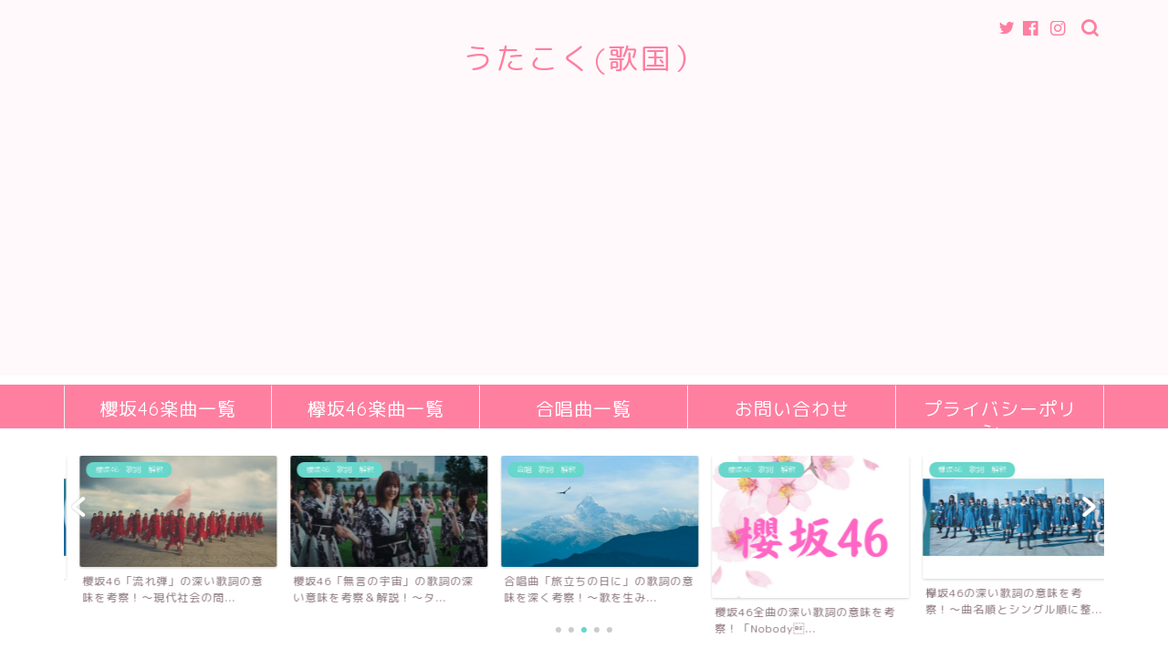

--- FILE ---
content_type: text/html; charset=UTF-8
request_url: https://www.utakoku.com/2021-09-05-182939/natsu-no-chikamidhi/
body_size: 26935
content:
<!DOCTYPE html>
<html lang="ja">
<head prefix="og: http://ogp.me/ns# fb: http://ogp.me/ns/fb# article: http://ogp.me/ns/article#">
<meta charset="utf-8">
<meta http-equiv="X-UA-Compatible" content="IE=edge">
<meta name="viewport" content="width=device-width, initial-scale=1">
<!-- ここからOGP -->
<meta property="og:type" content="blog">
<meta property="og:title" content="櫻坂46「夏の近道」の深い歌詞の意味を考察！〜夏や梅雨が表しているものとは？～｜うたこく(歌国)"> 
<meta property="og:url" content="https://www.utakoku.com/2021-09-05-182939/natsu-no-chikamidhi/"> 
<meta property="og:description" content="「五月雨よ」の歌詞をいち早く全文掲載＆解説！テーマは「叶わぬ恋」？雨や傘は何を表している？更に「五月雨」のもつ深い意味に切り込んで、ストーリーを考えています。「僕」の恋はハッピーエンドなのか、それともバッドエンドなのか･･･ぜひお読みください。"> 
<meta property="og:image" content="https://www.utakoku.com/wp-content/uploads/2023/03/51daa680437305d8971283ef91069559.jpg">
<meta property="og:site_name" content="うたこく(歌国)">
<meta property="fb:admins" content="">
<meta name="twitter:card" content="summary">
<meta name="twitter:site" content="@TOMO27370">
<!-- ここまでOGP --> 

<meta name="description" itemprop="description" content="「五月雨よ」の歌詞をいち早く全文掲載＆解説！テーマは「叶わぬ恋」？雨や傘は何を表している？更に「五月雨」のもつ深い意味に切り込んで、ストーリーを考えています。「僕」の恋はハッピーエンドなのか、それともバッドエンドなのか･･･ぜひお読みください。" >
<title>櫻坂46「夏の近道」の深い歌詞の意味を考察！〜夏や梅雨が表しているものとは？～ - うたこく(歌国)</title>

		<!-- All in One SEO 4.6.6 - aioseo.com -->
		<meta name="description" content="櫻坂46 3期生のデビュー曲であるこの曲は爽やかな曲調の中で、主人公の「僕」の恋の焦りが描かれています。また、それは1・2期生に追いつこうとする3期生達の気持ちも投影されていると読めるかもしれません。そのような解釈について書いています。" />
		<meta name="robots" content="max-image-preview:large" />
		<link rel="canonical" href="https://www.utakoku.com/2021-09-05-182939/natsu-no-chikamidhi/" />
		<meta name="generator" content="All in One SEO (AIOSEO) 4.6.6" />
		<meta property="og:locale" content="ja_JP" />
		<meta property="og:site_name" content="うたこく(歌国) - utakoku" />
		<meta property="og:type" content="article" />
		<meta property="og:title" content="櫻坂46「夏の近道」の深い歌詞の意味を考察！〜夏や梅雨が表しているものとは？～ - うたこく(歌国)" />
		<meta property="og:description" content="櫻坂46 3期生のデビュー曲であるこの曲は爽やかな曲調の中で、主人公の「僕」の恋の焦りが描かれています。また、それは1・2期生に追いつこうとする3期生達の気持ちも投影されていると読めるかもしれません。そのような解釈について書いています。" />
		<meta property="og:url" content="https://www.utakoku.com/2021-09-05-182939/natsu-no-chikamidhi/" />
		<meta property="article:published_time" content="2023-08-12T09:25:09+00:00" />
		<meta property="article:modified_time" content="2025-07-19T14:39:06+00:00" />
		<meta name="twitter:card" content="summary_large_image" />
		<meta name="twitter:title" content="櫻坂46「夏の近道」の深い歌詞の意味を考察！〜夏や梅雨が表しているものとは？～ - うたこく(歌国)" />
		<meta name="twitter:description" content="櫻坂46 3期生のデビュー曲であるこの曲は爽やかな曲調の中で、主人公の「僕」の恋の焦りが描かれています。また、それは1・2期生に追いつこうとする3期生達の気持ちも投影されていると読めるかもしれません。そのような解釈について書いています。" />
		<meta name="twitter:image" content="https://www.utakoku.com/wp-content/uploads/2023/03/51daa680437305d8971283ef91069559.jpg" />
		<script type="application/ld+json" class="aioseo-schema">
			{"@context":"https:\/\/schema.org","@graph":[{"@type":"BlogPosting","@id":"https:\/\/www.utakoku.com\/2021-09-05-182939\/natsu-no-chikamidhi\/#blogposting","name":"\u6afb\u574246\u300c\u590f\u306e\u8fd1\u9053\u300d\u306e\u6df1\u3044\u6b4c\u8a5e\u306e\u610f\u5473\u3092\u8003\u5bdf\uff01\u301c\u590f\u3084\u6885\u96e8\u304c\u8868\u3057\u3066\u3044\u308b\u3082\u306e\u3068\u306f\uff1f\uff5e - \u3046\u305f\u3053\u304f(\u6b4c\u56fd)","headline":"\u6afb\u574246\u300c\u590f\u306e\u8fd1\u9053\u300d\u306e\u6df1\u3044\u6b4c\u8a5e\u306e\u610f\u5473\u3092\u8003\u5bdf\uff01\u301c\u590f\u3084\u6885\u96e8\u304c\u8868\u3057\u3066\u3044\u308b\u3082\u306e\u3068\u306f\uff1f\uff5e","author":{"@id":"https:\/\/www.utakoku.com\/2021-09-05-182939\/author\/tomo\/#author"},"publisher":{"@id":"https:\/\/www.utakoku.com\/2021-09-05-182939\/#organization"},"image":{"@type":"ImageObject","url":"https:\/\/www.utakoku.com\/wp-content\/uploads\/2023\/03\/51daa680437305d8971283ef91069559.jpg","width":800,"height":497},"datePublished":"2023-08-12T18:25:09+09:00","dateModified":"2025-07-19T23:39:06+09:00","inLanguage":"ja","commentCount":1,"mainEntityOfPage":{"@id":"https:\/\/www.utakoku.com\/2021-09-05-182939\/natsu-no-chikamidhi\/#webpage"},"isPartOf":{"@id":"https:\/\/www.utakoku.com\/2021-09-05-182939\/natsu-no-chikamidhi\/#webpage"},"articleSection":"\u6afb\u574246\u3000\u6b4c\u8a5e\u3000\u89e3\u91c8"},{"@type":"BreadcrumbList","@id":"https:\/\/www.utakoku.com\/2021-09-05-182939\/natsu-no-chikamidhi\/#breadcrumblist","itemListElement":[{"@type":"ListItem","@id":"https:\/\/www.utakoku.com\/2021-09-05-182939\/#listItem","position":1,"name":"\u5bb6","item":"https:\/\/www.utakoku.com\/2021-09-05-182939\/","nextItem":"https:\/\/www.utakoku.com\/2021-09-05-182939\/natsu-no-chikamidhi\/#listItem"},{"@type":"ListItem","@id":"https:\/\/www.utakoku.com\/2021-09-05-182939\/natsu-no-chikamidhi\/#listItem","position":2,"name":"\u6afb\u574246\u300c\u590f\u306e\u8fd1\u9053\u300d\u306e\u6df1\u3044\u6b4c\u8a5e\u306e\u610f\u5473\u3092\u8003\u5bdf\uff01\u301c\u590f\u3084\u6885\u96e8\u304c\u8868\u3057\u3066\u3044\u308b\u3082\u306e\u3068\u306f\uff1f\uff5e","previousItem":"https:\/\/www.utakoku.com\/2021-09-05-182939\/#listItem"}]},{"@type":"Organization","@id":"https:\/\/www.utakoku.com\/2021-09-05-182939\/#organization","name":"\u3046\u305f\u3053\u304f(\u6b4c\u56fd)","description":"utakoku","url":"https:\/\/www.utakoku.com\/2021-09-05-182939\/"},{"@type":"Person","@id":"https:\/\/www.utakoku.com\/2021-09-05-182939\/author\/tomo\/#author","url":"https:\/\/www.utakoku.com\/2021-09-05-182939\/author\/tomo\/","name":"tomo","image":{"@type":"ImageObject","@id":"https:\/\/www.utakoku.com\/2021-09-05-182939\/natsu-no-chikamidhi\/#authorImage","url":"https:\/\/secure.gravatar.com\/avatar\/6ecd0b516edfcd54e64096862c870667?s=96&d=mm&r=g","width":96,"height":96,"caption":"tomo"}},{"@type":"WebPage","@id":"https:\/\/www.utakoku.com\/2021-09-05-182939\/natsu-no-chikamidhi\/#webpage","url":"https:\/\/www.utakoku.com\/2021-09-05-182939\/natsu-no-chikamidhi\/","name":"\u6afb\u574246\u300c\u590f\u306e\u8fd1\u9053\u300d\u306e\u6df1\u3044\u6b4c\u8a5e\u306e\u610f\u5473\u3092\u8003\u5bdf\uff01\u301c\u590f\u3084\u6885\u96e8\u304c\u8868\u3057\u3066\u3044\u308b\u3082\u306e\u3068\u306f\uff1f\uff5e - \u3046\u305f\u3053\u304f(\u6b4c\u56fd)","description":"\u6afb\u574246 3\u671f\u751f\u306e\u30c7\u30d3\u30e5\u30fc\u66f2\u3067\u3042\u308b\u3053\u306e\u66f2\u306f\u723d\u3084\u304b\u306a\u66f2\u8abf\u306e\u4e2d\u3067\u3001\u4e3b\u4eba\u516c\u306e\u300c\u50d5\u300d\u306e\u604b\u306e\u7126\u308a\u304c\u63cf\u304b\u308c\u3066\u3044\u307e\u3059\u3002\u307e\u305f\u3001\u305d\u308c\u306f1\u30fb2\u671f\u751f\u306b\u8ffd\u3044\u3064\u3053\u3046\u3068\u3059\u308b3\u671f\u751f\u9054\u306e\u6c17\u6301\u3061\u3082\u6295\u5f71\u3055\u308c\u3066\u3044\u308b\u3068\u8aad\u3081\u308b\u304b\u3082\u3057\u308c\u307e\u305b\u3093\u3002\u305d\u306e\u3088\u3046\u306a\u89e3\u91c8\u306b\u3064\u3044\u3066\u66f8\u3044\u3066\u3044\u307e\u3059\u3002","inLanguage":"ja","isPartOf":{"@id":"https:\/\/www.utakoku.com\/2021-09-05-182939\/#website"},"breadcrumb":{"@id":"https:\/\/www.utakoku.com\/2021-09-05-182939\/natsu-no-chikamidhi\/#breadcrumblist"},"author":{"@id":"https:\/\/www.utakoku.com\/2021-09-05-182939\/author\/tomo\/#author"},"creator":{"@id":"https:\/\/www.utakoku.com\/2021-09-05-182939\/author\/tomo\/#author"},"image":{"@type":"ImageObject","url":"https:\/\/www.utakoku.com\/wp-content\/uploads\/2023\/03\/51daa680437305d8971283ef91069559.jpg","@id":"https:\/\/www.utakoku.com\/2021-09-05-182939\/natsu-no-chikamidhi\/#mainImage","width":800,"height":497},"primaryImageOfPage":{"@id":"https:\/\/www.utakoku.com\/2021-09-05-182939\/natsu-no-chikamidhi\/#mainImage"},"datePublished":"2023-08-12T18:25:09+09:00","dateModified":"2025-07-19T23:39:06+09:00"},{"@type":"WebSite","@id":"https:\/\/www.utakoku.com\/2021-09-05-182939\/#website","url":"https:\/\/www.utakoku.com\/2021-09-05-182939\/","name":"\u3046\u305f\u3053\u304f(\u6b4c\u56fd)","description":"utakoku","inLanguage":"ja","publisher":{"@id":"https:\/\/www.utakoku.com\/2021-09-05-182939\/#organization"}}]}
		</script>
		<!-- All in One SEO -->

<link rel='dns-prefetch' href='//code.typesquare.com' />
<link rel='dns-prefetch' href='//ajax.googleapis.com' />
<link rel='dns-prefetch' href='//cdnjs.cloudflare.com' />
<link rel='dns-prefetch' href='//use.fontawesome.com' />
<link rel='dns-prefetch' href='//s.w.org' />
<link rel="alternate" type="application/rss+xml" title="うたこく(歌国) &raquo; フィード" href="https://www.utakoku.com/2021-09-05-182939/feed/" />
<link rel="alternate" type="application/rss+xml" title="うたこく(歌国) &raquo; コメントフィード" href="https://www.utakoku.com/2021-09-05-182939/comments/feed/" />
<link rel="alternate" type="application/rss+xml" title="うたこく(歌国) &raquo; 櫻坂46「夏の近道」の深い歌詞の意味を考察！〜夏や梅雨が表しているものとは？～ のコメントのフィード" href="https://www.utakoku.com/2021-09-05-182939/natsu-no-chikamidhi/feed/" />
		<script type="text/javascript">
			window._wpemojiSettings = {"baseUrl":"https:\/\/s.w.org\/images\/core\/emoji\/13.1.0\/72x72\/","ext":".png","svgUrl":"https:\/\/s.w.org\/images\/core\/emoji\/13.1.0\/svg\/","svgExt":".svg","source":{"concatemoji":"https:\/\/www.utakoku.com\/wp-includes\/js\/wp-emoji-release.min.js?ver=5.8.1"}};
			!function(e,a,t){var n,r,o,i=a.createElement("canvas"),p=i.getContext&&i.getContext("2d");function s(e,t){var a=String.fromCharCode;p.clearRect(0,0,i.width,i.height),p.fillText(a.apply(this,e),0,0);e=i.toDataURL();return p.clearRect(0,0,i.width,i.height),p.fillText(a.apply(this,t),0,0),e===i.toDataURL()}function c(e){var t=a.createElement("script");t.src=e,t.defer=t.type="text/javascript",a.getElementsByTagName("head")[0].appendChild(t)}for(o=Array("flag","emoji"),t.supports={everything:!0,everythingExceptFlag:!0},r=0;r<o.length;r++)t.supports[o[r]]=function(e){if(!p||!p.fillText)return!1;switch(p.textBaseline="top",p.font="600 32px Arial",e){case"flag":return s([127987,65039,8205,9895,65039],[127987,65039,8203,9895,65039])?!1:!s([55356,56826,55356,56819],[55356,56826,8203,55356,56819])&&!s([55356,57332,56128,56423,56128,56418,56128,56421,56128,56430,56128,56423,56128,56447],[55356,57332,8203,56128,56423,8203,56128,56418,8203,56128,56421,8203,56128,56430,8203,56128,56423,8203,56128,56447]);case"emoji":return!s([10084,65039,8205,55357,56613],[10084,65039,8203,55357,56613])}return!1}(o[r]),t.supports.everything=t.supports.everything&&t.supports[o[r]],"flag"!==o[r]&&(t.supports.everythingExceptFlag=t.supports.everythingExceptFlag&&t.supports[o[r]]);t.supports.everythingExceptFlag=t.supports.everythingExceptFlag&&!t.supports.flag,t.DOMReady=!1,t.readyCallback=function(){t.DOMReady=!0},t.supports.everything||(n=function(){t.readyCallback()},a.addEventListener?(a.addEventListener("DOMContentLoaded",n,!1),e.addEventListener("load",n,!1)):(e.attachEvent("onload",n),a.attachEvent("onreadystatechange",function(){"complete"===a.readyState&&t.readyCallback()})),(n=t.source||{}).concatemoji?c(n.concatemoji):n.wpemoji&&n.twemoji&&(c(n.twemoji),c(n.wpemoji)))}(window,document,window._wpemojiSettings);
		</script>
		<!-- www.utakoku.com is managing ads with Advanced Ads 2.0.7 – https://wpadvancedads.com/ --><script id="utako-ready">
			window.advanced_ads_ready=function(e,a){a=a||"complete";var d=function(e){return"interactive"===a?"loading"!==e:"complete"===e};d(document.readyState)?e():document.addEventListener("readystatechange",(function(a){d(a.target.readyState)&&e()}),{once:"interactive"===a})},window.advanced_ads_ready_queue=window.advanced_ads_ready_queue||[];		</script>
		<style type="text/css">
img.wp-smiley,
img.emoji {
	display: inline !important;
	border: none !important;
	box-shadow: none !important;
	height: 1em !important;
	width: 1em !important;
	margin: 0 .07em !important;
	vertical-align: -0.1em !important;
	background: none !important;
	padding: 0 !important;
}
</style>
	<link rel='stylesheet' id='wp-block-library-css'  href='https://www.utakoku.com/wp-includes/css/dist/block-library/style.min.css?ver=5.8.1' type='text/css' media='all' />
<style id='rinkerg-gutenberg-rinker-style-inline-css' type='text/css'>
.wp-block-create-block-block{background-color:#21759b;color:#fff;padding:2px}

</style>
<link rel='stylesheet' id='contact-form-7-css'  href='https://www.utakoku.com/wp-content/plugins/contact-form-7/includes/css/styles.css?ver=5.5.4' type='text/css' media='all' />
<link rel='stylesheet' id='yyi_rinker_stylesheet-css'  href='https://www.utakoku.com/wp-content/plugins/yyi-rinker/css/style.css?v=1.11.1&#038;ver=5.8.1' type='text/css' media='all' />
<link rel='stylesheet' id='theme-style-css'  href='https://www.utakoku.com/wp-content/themes/jin/style.css?ver=5.8.1' type='text/css' media='all' />
<link rel='stylesheet' id='fontawesome-style-css'  href='https://use.fontawesome.com/releases/v5.6.3/css/all.css?ver=5.8.1' type='text/css' media='all' />
<link rel='stylesheet' id='swiper-style-css'  href='https://cdnjs.cloudflare.com/ajax/libs/Swiper/4.0.7/css/swiper.min.css?ver=5.8.1' type='text/css' media='all' />
<script type='text/javascript' src='https://ajax.googleapis.com/ajax/libs/jquery/1.12.4/jquery.min.js?ver=5.8.1' id='jquery-js'></script>
<script type='text/javascript' src='//code.typesquare.com/static/5b0e3c4aee6847bda5a036abac1e024a/ts307f.js?fadein=0&#038;ver=2.0.2' id='typesquare_std-js'></script>
<script type='text/javascript' src='https://www.utakoku.com/wp-content/plugins/yyi-rinker/js/event-tracking.js?v=1.11.1' id='yyi_rinker_event_tracking_script-js'></script>
<link rel="https://api.w.org/" href="https://www.utakoku.com/2021-09-05-182939/wp-json/" /><link rel="alternate" type="application/json" href="https://www.utakoku.com/2021-09-05-182939/wp-json/wp/v2/posts/896" /><link rel='shortlink' href='https://www.utakoku.com/2021-09-05-182939/?p=896' />
<link rel="alternate" type="application/json+oembed" href="https://www.utakoku.com/2021-09-05-182939/wp-json/oembed/1.0/embed?url=https%3A%2F%2Fwww.utakoku.com%2F2021-09-05-182939%2Fnatsu-no-chikamidhi%2F" />
<link rel="alternate" type="text/xml+oembed" href="https://www.utakoku.com/2021-09-05-182939/wp-json/oembed/1.0/embed?url=https%3A%2F%2Fwww.utakoku.com%2F2021-09-05-182939%2Fnatsu-no-chikamidhi%2F&#038;format=xml" />
<style>
.yyi-rinker-images {
    display: flex;
    justify-content: center;
    align-items: center;
    position: relative;

}
div.yyi-rinker-image img.yyi-rinker-main-img.hidden {
    display: none;
}

.yyi-rinker-images-arrow {
    cursor: pointer;
    position: absolute;
    top: 50%;
    display: block;
    margin-top: -11px;
    opacity: 0.6;
    width: 22px;
}

.yyi-rinker-images-arrow-left{
    left: -10px;
}
.yyi-rinker-images-arrow-right{
    right: -10px;
}

.yyi-rinker-images-arrow-left.hidden {
    display: none;
}

.yyi-rinker-images-arrow-right.hidden {
    display: none;
}
div.yyi-rinker-contents.yyi-rinker-design-tate  div.yyi-rinker-box{
    flex-direction: column;
}

div.yyi-rinker-contents.yyi-rinker-design-slim div.yyi-rinker-box .yyi-rinker-links {
    flex-direction: column;
}

div.yyi-rinker-contents.yyi-rinker-design-slim div.yyi-rinker-info {
    width: 100%;
}

div.yyi-rinker-contents.yyi-rinker-design-slim .yyi-rinker-title {
    text-align: center;
}

div.yyi-rinker-contents.yyi-rinker-design-slim .yyi-rinker-links {
    text-align: center;
}
div.yyi-rinker-contents.yyi-rinker-design-slim .yyi-rinker-image {
    margin: auto;
}

div.yyi-rinker-contents.yyi-rinker-design-slim div.yyi-rinker-info ul.yyi-rinker-links li {
	align-self: stretch;
}
div.yyi-rinker-contents.yyi-rinker-design-slim div.yyi-rinker-box div.yyi-rinker-info {
	padding: 0;
}
div.yyi-rinker-contents.yyi-rinker-design-slim div.yyi-rinker-box {
	flex-direction: column;
	padding: 14px 5px 0;
}

.yyi-rinker-design-slim div.yyi-rinker-box div.yyi-rinker-info {
	text-align: center;
}

.yyi-rinker-design-slim div.price-box span.price {
	display: block;
}

div.yyi-rinker-contents.yyi-rinker-design-slim div.yyi-rinker-info div.yyi-rinker-title a{
	font-size:16px;
}

div.yyi-rinker-contents.yyi-rinker-design-slim ul.yyi-rinker-links li.amazonkindlelink:before,  div.yyi-rinker-contents.yyi-rinker-design-slim ul.yyi-rinker-links li.amazonlink:before,  div.yyi-rinker-contents.yyi-rinker-design-slim ul.yyi-rinker-links li.rakutenlink:before, div.yyi-rinker-contents.yyi-rinker-design-slim ul.yyi-rinker-links li.yahoolink:before, div.yyi-rinker-contents.yyi-rinker-design-slim ul.yyi-rinker-links li.mercarilink:before {
	font-size:12px;
}

div.yyi-rinker-contents.yyi-rinker-design-slim ul.yyi-rinker-links li a {
	font-size: 13px;
}
.entry-content ul.yyi-rinker-links li {
	padding: 0;
}

div.yyi-rinker-contents .yyi-rinker-attention.attention_desing_right_ribbon {
    width: 89px;
    height: 91px;
    position: absolute;
    top: -1px;
    right: -1px;
    left: auto;
    overflow: hidden;
}

div.yyi-rinker-contents .yyi-rinker-attention.attention_desing_right_ribbon span {
    display: inline-block;
    width: 146px;
    position: absolute;
    padding: 4px 0;
    left: -13px;
    top: 12px;
    text-align: center;
    font-size: 12px;
    line-height: 24px;
    -webkit-transform: rotate(45deg);
    transform: rotate(45deg);
    box-shadow: 0 1px 3px rgba(0, 0, 0, 0.2);
}

div.yyi-rinker-contents .yyi-rinker-attention.attention_desing_right_ribbon {
    background: none;
}
.yyi-rinker-attention.attention_desing_right_ribbon .yyi-rinker-attention-after,
.yyi-rinker-attention.attention_desing_right_ribbon .yyi-rinker-attention-before{
display:none;
}
div.yyi-rinker-use-right_ribbon div.yyi-rinker-title {
    margin-right: 2rem;
}

				</style>	<style type="text/css">
		#wrapper{
							background-color: #ffffff;
				background-image: url();
					}
		.related-entry-headline-text span:before,
		#comment-title span:before,
		#reply-title span:before{
			background-color: #ff7fa1;
			border-color: #ff7fa1!important;
		}
		
		#breadcrumb:after,
		#page-top a{	
			background-color: #f77ba0;
		}
				footer{
			background-color: #f77ba0;
		}
		.footer-inner a,
		#copyright,
		#copyright-center{
			border-color: #fff!important;
			color: #fff!important;
		}
		#footer-widget-area
		{
			border-color: #fff!important;
		}
				.page-top-footer a{
			color: #f77ba0!important;
		}
				#breadcrumb ul li,
		#breadcrumb ul li a{
			color: #f77ba0!important;
		}
		
		body,
		a,
		a:link,
		a:visited,
		.my-profile,
		.widgettitle,
		.tabBtn-mag label{
			color: #877179;
		}
		a:hover{
			color: #53bcb5;
		}
						.widget_nav_menu ul > li > a:before,
		.widget_categories ul > li > a:before,
		.widget_pages ul > li > a:before,
		.widget_recent_entries ul > li > a:before,
		.widget_archive ul > li > a:before,
		.widget_archive form:after,
		.widget_categories form:after,
		.widget_nav_menu ul > li > ul.sub-menu > li > a:before,
		.widget_categories ul > li > .children > li > a:before,
		.widget_pages ul > li > .children > li > a:before,
		.widget_nav_menu ul > li > ul.sub-menu > li > ul.sub-menu li > a:before,
		.widget_categories ul > li > .children > li > .children li > a:before,
		.widget_pages ul > li > .children > li > .children li > a:before{
			color: #ff7fa1;
		}
		.widget_nav_menu ul .sub-menu .sub-menu li a:before{
			background-color: #877179!important;
		}
		footer .footer-widget,
		footer .footer-widget a,
		footer .footer-widget ul li,
		.footer-widget.widget_nav_menu ul > li > a:before,
		.footer-widget.widget_categories ul > li > a:before,
		.footer-widget.widget_recent_entries ul > li > a:before,
		.footer-widget.widget_pages ul > li > a:before,
		.footer-widget.widget_archive ul > li > a:before,
		footer .widget_tag_cloud .tagcloud a:before{
			color: #fff!important;
			border-color: #fff!important;
		}
		footer .footer-widget .widgettitle{
			color: #fff!important;
			border-color: #68d6cb!important;
		}
		footer .widget_nav_menu ul .children .children li a:before,
		footer .widget_categories ul .children .children li a:before,
		footer .widget_nav_menu ul .sub-menu .sub-menu li a:before{
			background-color: #fff!important;
		}
		#drawernav a:hover,
		.post-list-title,
		#prev-next p,
		#toc_container .toc_list li a{
			color: #877179!important;
		}
		
		#header-box{
			background-color: #fff9fb;
		}
						@media (min-width: 768px) {
		#header-box .header-box10-bg:before,
		#header-box .header-box11-bg:before{
			border-radius: 2px;
		}
		}
										@media (min-width: 768px) {
			.top-image-meta{
				margin-top: calc(0px - 30px);
			}
		}
		@media (min-width: 1200px) {
			.top-image-meta{
				margin-top: calc(0px);
			}
		}
				.pickup-contents:before{
			background-color: #fff9fb!important;
		}
		
		.main-image-text{
			color: #555;
		}
		.main-image-text-sub{
			color: #555;
		}
		
				@media (min-width: 481px) {
			#site-info{
				padding-top: 40px!important;
				padding-bottom: 40px!important;
			}
		}
		
		#site-info span a{
			color: #ff7fa1!important;
		}
		
				#headmenu .headsns .line a svg{
			fill: #ff7fa1!important;
		}
		#headmenu .headsns a,
		#headmenu{
			color: #ff7fa1!important;
			border-color:#ff7fa1!important;
		}
						.profile-follow .line-sns a svg{
			fill: #ff7fa1!important;
		}
		.profile-follow .line-sns a:hover svg{
			fill: #68d6cb!important;
		}
		.profile-follow a{
			color: #ff7fa1!important;
			border-color:#ff7fa1!important;
		}
		.profile-follow a:hover,
		#headmenu .headsns a:hover{
			color:#68d6cb!important;
			border-color:#68d6cb!important;
		}
				.search-box:hover{
			color:#68d6cb!important;
			border-color:#68d6cb!important;
		}
				#header #headmenu .headsns .line a:hover svg{
			fill:#68d6cb!important;
		}
		.cps-icon-bar,
		#navtoggle:checked + .sp-menu-open .cps-icon-bar{
			background-color: #ff7fa1;
		}
		#nav-container{
			background-color: #ff7fa1;
		}
		.menu-box .menu-item svg{
			fill:#ffffff;
		}
		#drawernav ul.menu-box > li > a,
		#drawernav2 ul.menu-box > li > a,
		#drawernav3 ul.menu-box > li > a,
		#drawernav4 ul.menu-box > li > a,
		#drawernav5 ul.menu-box > li > a,
		#drawernav ul.menu-box > li.menu-item-has-children:after,
		#drawernav2 ul.menu-box > li.menu-item-has-children:after,
		#drawernav3 ul.menu-box > li.menu-item-has-children:after,
		#drawernav4 ul.menu-box > li.menu-item-has-children:after,
		#drawernav5 ul.menu-box > li.menu-item-has-children:after{
			color: #ffffff!important;
		}
		#drawernav ul.menu-box li a,
		#drawernav2 ul.menu-box li a,
		#drawernav3 ul.menu-box li a,
		#drawernav4 ul.menu-box li a,
		#drawernav5 ul.menu-box li a{
			font-size: 20px!important;
		}
		#drawernav3 ul.menu-box > li{
			color: #877179!important;
		}
		#drawernav4 .menu-box > .menu-item > a:after,
		#drawernav3 .menu-box > .menu-item > a:after,
		#drawernav .menu-box > .menu-item > a:after{
			background-color: #ffffff!important;
		}
		#drawernav2 .menu-box > .menu-item:hover,
		#drawernav5 .menu-box > .menu-item:hover{
			border-top-color: #ff7fa1!important;
		}
				.cps-info-bar a{
			background-color: #ffcd44!important;
		}
				@media (min-width: 768px) {
			#main-contents-one .post-list-mag .post-list-item{
				width: 32%;
			}
			#main-contents-one .post-list-mag .post-list-item:not(:nth-child(3n)){
				margin-right: 2%;
			}
			.tabBtn-mag{
				width: 85%;
				margin-bottom: 40px;
			}
			.tabBtn-mag label{
				padding: 10px 20px;
			}
		}
				@media (min-width: 768px) {
			#tab-1:checked ~ .tabBtn-mag li [for="tab-1"]:after,
			#tab-2:checked ~ .tabBtn-mag li [for="tab-2"]:after,
			#tab-3:checked ~ .tabBtn-mag li [for="tab-3"]:after,
			#tab-4:checked ~ .tabBtn-mag li [for="tab-4"]:after{
				border-top-color: #ff7fa1!important;
			}
			.tabBtn-mag label{
				border-bottom-color: #ff7fa1!important;
			}
		}
		#tab-1:checked ~ .tabBtn-mag li [for="tab-1"],
		#tab-2:checked ~ .tabBtn-mag li [for="tab-2"],
		#tab-3:checked ~ .tabBtn-mag li [for="tab-3"],
		#tab-4:checked ~ .tabBtn-mag li [for="tab-4"],
		#prev-next a.next:after,
		#prev-next a.prev:after,
		.more-cat-button a:hover span:before{
			background-color: #ff7fa1!important;
		}
		

		.swiper-slide .post-list-cat,
		.post-list-mag .post-list-cat,
		.post-list-mag3col .post-list-cat,
		.post-list-mag-sp1col .post-list-cat,
		.swiper-pagination-bullet-active,
		.pickup-cat,
		.post-list .post-list-cat,
		#breadcrumb .bcHome a:hover span:before,
		.popular-item:nth-child(1) .pop-num,
		.popular-item:nth-child(2) .pop-num,
		.popular-item:nth-child(3) .pop-num{
			background-color: #68d6cb!important;
		}
		.sidebar-btn a,
		.profile-sns-menu{
			background-color: #68d6cb!important;
		}
		.sp-sns-menu a,
		.pickup-contents-box a:hover .pickup-title{
			border-color: #ff7fa1!important;
			color: #ff7fa1!important;
		}
				.pro-line svg{
			fill: #ff7fa1!important;
		}
		.cps-post-cat a,
		.meta-cat,
		.popular-cat{
			background-color: #68d6cb!important;
			border-color: #68d6cb!important;
		}
		.tagicon,
		.tag-box a,
		#toc_container .toc_list > li,
		#toc_container .toc_title{
			color: #ff7fa1!important;
		}
		.widget_tag_cloud a::before{
			color: #877179!important;
		}
		.tag-box a,
		#toc_container:before{
			border-color: #ff7fa1!important;
		}
		.cps-post-cat a:hover{
			color: #53bcb5!important;
		}
		.pagination li:not([class*="current"]) a:hover,
		.widget_tag_cloud a:hover{
			background-color: #ff7fa1!important;
		}
		.pagination li:not([class*="current"]) a:hover{
			opacity: 0.5!important;
		}
		.pagination li.current a{
			background-color: #ff7fa1!important;
			border-color: #ff7fa1!important;
		}
		.nextpage a:hover span {
			color: #ff7fa1!important;
			border-color: #ff7fa1!important;
		}
		.cta-content:before{
			background-color: #ffffff!important;
		}
		.cta-text,
		.info-title{
			color: #877179!important;
		}
		#footer-widget-area.footer_style1 .widgettitle{
			border-color: #68d6cb!important;
		}
		.sidebar_style1 .widgettitle,
		.sidebar_style5 .widgettitle{
			border-color: #ff7fa1!important;
		}
		.sidebar_style2 .widgettitle,
		.sidebar_style4 .widgettitle,
		.sidebar_style6 .widgettitle,
		#home-bottom-widget .widgettitle,
		#home-top-widget .widgettitle,
		#post-bottom-widget .widgettitle,
		#post-top-widget .widgettitle{
			background-color: #ff7fa1!important;
		}
		#home-bottom-widget .widget_search .search-box input[type="submit"],
		#home-top-widget .widget_search .search-box input[type="submit"],
		#post-bottom-widget .widget_search .search-box input[type="submit"],
		#post-top-widget .widget_search .search-box input[type="submit"]{
			background-color: #68d6cb!important;
		}
		
		.tn-logo-size{
			font-size: 240%!important;
		}
		@media (min-width: 481px) {
		.tn-logo-size img{
			width: calc(240%*0.5)!important;
		}
		}
		@media (min-width: 768px) {
		.tn-logo-size img{
			width: calc(240%*2.2)!important;
		}
		}
		@media (min-width: 1200px) {
		.tn-logo-size img{
			width: 240%!important;
		}
		}
		.sp-logo-size{
			font-size: 120%!important;
		}
		.sp-logo-size img{
			width: 120%!important;
		}
				.cps-post-main ul > li:before,
		.cps-post-main ol > li:before{
			background-color: #68d6cb!important;
		}
		.profile-card .profile-title{
			background-color: #ff7fa1!important;
		}
		.profile-card{
			border-color: #ff7fa1!important;
		}
		.cps-post-main a{
			color:#53bcb5;
		}
		.cps-post-main .marker{
			background: -webkit-linear-gradient( transparent 0%, #c9efef 0% ) ;
			background: linear-gradient( transparent 0%, #c9efef 0% ) ;
		}
		.cps-post-main .marker2{
			background: -webkit-linear-gradient( transparent 0%, #f4f111 0% ) ;
			background: linear-gradient( transparent 0%, #f4f111 0% ) ;
		}
		.cps-post-main .jic-sc{
			color:#e9546b;
		}
		
		
		.simple-box1{
			border-color:#68d6cb!important;
		}
		.simple-box2{
			border-color:#f2bf7d!important;
		}
		.simple-box3{
			border-color:#68d6cb!important;
		}
		.simple-box4{
			border-color:#7badd8!important;
		}
		.simple-box4:before{
			background-color: #7badd8;
		}
		.simple-box5{
			border-color:#e896c7!important;
		}
		.simple-box5:before{
			background-color: #e896c7;
		}
		.simple-box6{
			background-color:#fffdef!important;
		}
		.simple-box7{
			border-color:#def1f9!important;
		}
		.simple-box7:before{
			background-color:#def1f9!important;
		}
		.simple-box8{
			border-color:#96ddc1!important;
		}
		.simple-box8:before{
			background-color:#96ddc1!important;
		}
		.simple-box9:before{
			background-color:#e1c0e8!important;
		}
				.simple-box9:after{
			border-color:#e1c0e8 #e1c0e8 #ffffff #ffffff!important;
		}
				
		.kaisetsu-box1:before,
		.kaisetsu-box1-title{
			background-color:#ffb49e!important;
		}
		.kaisetsu-box2{
			border-color:#68d6cb!important;
		}
		.kaisetsu-box2-title{
			background-color:#68d6cb!important;
		}
		.kaisetsu-box4{
			border-color:#ea91a9!important;
		}
		.kaisetsu-box4-title{
			background-color:#ea91a9!important;
		}
		.kaisetsu-box5:before{
			background-color:#57b3ba!important;
		}
		.kaisetsu-box5-title{
			background-color:#57b3ba!important;
		}
		
		.concept-box1{
			border-color:#85db8f!important;
		}
		.concept-box1:after{
			background-color:#85db8f!important;
		}
		.concept-box1:before{
			content:"ポイント"!important;
			color:#85db8f!important;
		}
		.concept-box2{
			border-color:#f7cf6a!important;
		}
		.concept-box2:after{
			background-color:#f7cf6a!important;
		}
		.concept-box2:before{
			content:"注意点"!important;
			color:#f7cf6a!important;
		}
		.concept-box3{
			border-color:#86cee8!important;
		}
		.concept-box3:after{
			background-color:#86cee8!important;
		}
		.concept-box3:before{
			content:"良い例"!important;
			color:#86cee8!important;
		}
		.concept-box4{
			border-color:#ed8989!important;
		}
		.concept-box4:after{
			background-color:#ed8989!important;
		}
		.concept-box4:before{
			content:"悪い例"!important;
			color:#ed8989!important;
		}
		.concept-box5{
			border-color:#9e9e9e!important;
		}
		.concept-box5:after{
			background-color:#9e9e9e!important;
		}
		.concept-box5:before{
			content:"参考"!important;
			color:#9e9e9e!important;
		}
		.concept-box6{
			border-color:#8eaced!important;
		}
		.concept-box6:after{
			background-color:#8eaced!important;
		}
		.concept-box6:before{
			content:"メモ"!important;
			color:#8eaced!important;
		}
		
		.innerlink-box1,
		.blog-card{
			border-color:#68d6cb!important;
		}
		.innerlink-box1-title{
			background-color:#68d6cb!important;
			border-color:#68d6cb!important;
		}
		.innerlink-box1:before,
		.blog-card-hl-box{
			background-color:#68d6cb!important;
		}
				.concept-box1:before,
		.concept-box2:before,
		.concept-box3:before,
		.concept-box4:before,
		.concept-box5:before,
		.concept-box6:before{
			background-color: #ffffff;
			background-image: url();
		}
		.concept-box1:after,
		.concept-box2:after,
		.concept-box3:after,
		.concept-box4:after,
		.concept-box5:after,
		.concept-box6:after{
			border-color: #ffffff;
			border-image: url() 27 23 / 50px 30px / 1rem round space0 / 5px 5px;
		}
				
		.jin-ac-box01-title::after{
			color: #ff7fa1;
		}
		
		.color-button01 a,
		.color-button01 a:hover,
		.color-button01:before{
			background-color: #ff7fa1!important;
		}
		.top-image-btn-color a,
		.top-image-btn-color a:hover,
		.top-image-btn-color:before{
			background-color: #ffcd44!important;
		}
		.color-button02 a,
		.color-button02 a:hover,
		.color-button02:before{
			background-color: #68d6cb!important;
		}
		
		.color-button01-big a,
		.color-button01-big a:hover,
		.color-button01-big:before{
			background-color: #68d6cb!important;
		}
		.color-button01-big a,
		.color-button01-big:before{
			border-radius: 5px!important;
		}
		.color-button01-big a{
			padding-top: 20px!important;
			padding-bottom: 20px!important;
		}
		
		.color-button02-big a,
		.color-button02-big a:hover,
		.color-button02-big:before{
			background-color: #ffca89!important;
		}
		.color-button02-big a,
		.color-button02-big:before{
			border-radius: 40px!important;
		}
		.color-button02-big a{
			padding-top: 20px!important;
			padding-bottom: 20px!important;
		}
				.color-button01-big{
			width: 75%!important;
		}
		.color-button02-big{
			width: 75%!important;
		}
				
		
					.top-image-btn-color:before,
			.color-button01:before,
			.color-button02:before,
			.color-button01-big:before,
			.color-button02-big:before{
				bottom: -1px;
				left: -1px;
				width: 100%;
				height: 100%;
				border-radius: 6px;
				box-shadow: 0px 1px 5px 0px rgba(0, 0, 0, 0.25);
				-webkit-transition: all .4s;
				transition: all .4s;
			}
			.top-image-btn-color a:hover,
			.color-button01 a:hover,
			.color-button02 a:hover,
			.color-button01-big a:hover,
			.color-button02-big a:hover{
				-webkit-transform: translateY(2px);
				transform: translateY(2px);
				-webkit-filter: brightness(0.95);
				 filter: brightness(0.95);
			}
			.top-image-btn-color:hover:before,
			.color-button01:hover:before,
			.color-button02:hover:before,
			.color-button01-big:hover:before,
			.color-button02-big:hover:before{
				-webkit-transform: translateY(2px);
				transform: translateY(2px);
				box-shadow: none!important;
			}
				
		.h2-style01 h2,
		.h2-style02 h2:before,
		.h2-style03 h2,
		.h2-style04 h2:before,
		.h2-style05 h2,
		.h2-style07 h2:before,
		.h2-style07 h2:after,
		.h3-style03 h3:before,
		.h3-style02 h3:before,
		.h3-style05 h3:before,
		.h3-style07 h3:before,
		.h2-style08 h2:after,
		.h2-style10 h2:before,
		.h2-style10 h2:after,
		.h3-style02 h3:after,
		.h4-style02 h4:before{
			background-color: #ff7fa1!important;
		}
		.h3-style01 h3,
		.h3-style04 h3,
		.h3-style05 h3,
		.h3-style06 h3,
		.h4-style01 h4,
		.h2-style02 h2,
		.h2-style08 h2,
		.h2-style08 h2:before,
		.h2-style09 h2,
		.h4-style03 h4{
			border-color: #ff7fa1!important;
		}
		.h2-style05 h2:before{
			border-top-color: #ff7fa1!important;
		}
		.h2-style06 h2:before,
		.sidebar_style3 .widgettitle:after{
			background-image: linear-gradient(
				-45deg,
				transparent 25%,
				#ff7fa1 25%,
				#ff7fa1 50%,
				transparent 50%,
				transparent 75%,
				#ff7fa1 75%,
				#ff7fa1			);
		}
				.jin-h2-icons.h2-style02 h2 .jic:before,
		.jin-h2-icons.h2-style04 h2 .jic:before,
		.jin-h2-icons.h2-style06 h2 .jic:before,
		.jin-h2-icons.h2-style07 h2 .jic:before,
		.jin-h2-icons.h2-style08 h2 .jic:before,
		.jin-h2-icons.h2-style09 h2 .jic:before,
		.jin-h2-icons.h2-style10 h2 .jic:before,
		.jin-h3-icons.h3-style01 h3 .jic:before,
		.jin-h3-icons.h3-style02 h3 .jic:before,
		.jin-h3-icons.h3-style03 h3 .jic:before,
		.jin-h3-icons.h3-style04 h3 .jic:before,
		.jin-h3-icons.h3-style05 h3 .jic:before,
		.jin-h3-icons.h3-style06 h3 .jic:before,
		.jin-h3-icons.h3-style07 h3 .jic:before,
		.jin-h4-icons.h4-style01 h4 .jic:before,
		.jin-h4-icons.h4-style02 h4 .jic:before,
		.jin-h4-icons.h4-style03 h4 .jic:before,
		.jin-h4-icons.h4-style04 h4 .jic:before{
			color:#ff7fa1;
		}
		
		@media all and (-ms-high-contrast:none){
			*::-ms-backdrop, .color-button01:before,
			.color-button02:before,
			.color-button01-big:before,
			.color-button02-big:before{
				background-color: #595857!important;
			}
		}
		
		.jin-lp-h2 h2,
		.jin-lp-h2 h2{
			background-color: transparent!important;
			border-color: transparent!important;
			color: #877179!important;
		}
		.jincolumn-h3style2{
			border-color:#ff7fa1!important;
		}
		.jinlph2-style1 h2:first-letter{
			color:#ff7fa1!important;
		}
		.jinlph2-style2 h2,
		.jinlph2-style3 h2{
			border-color:#ff7fa1!important;
		}
		.jin-photo-title .jin-fusen1-down,
		.jin-photo-title .jin-fusen1-even,
		.jin-photo-title .jin-fusen1-up{
			border-left-color:#ff7fa1;
		}
		.jin-photo-title .jin-fusen2,
		.jin-photo-title .jin-fusen3{
			background-color:#ff7fa1;
		}
		.jin-photo-title .jin-fusen2:before,
		.jin-photo-title .jin-fusen3:before {
			border-top-color: #ff7fa1;
		}
		.has-huge-font-size{
			font-size:42px!important;
		}
		.has-large-font-size{
			font-size:36px!important;
		}
		.has-medium-font-size{
			font-size:20px!important;
		}
		.has-normal-font-size{
			font-size:16px!important;
		}
		.has-small-font-size{
			font-size:13px!important;
		}
		
		
	</style>
<noscript><style>.lazyload[data-src]{display:none !important;}</style></noscript><style>.lazyload{background-image:none !important;}.lazyload:before{background-image:none !important;}</style>	<style type="text/css">
		/*<!-- rtoc -->*/
		.rtoc-mokuji-content {
			background-color: #ffffff;
		}

		.rtoc-mokuji-content.frame1 {
			border: 1px solid #3f9cff;
		}

		.rtoc-mokuji-content #rtoc-mokuji-title {
			color: #263ef2;
		}

		.rtoc-mokuji-content .rtoc-mokuji li>a {
			color: #555555;
		}

		.rtoc-mokuji-content .mokuji_ul.level-1>.rtoc-item::before {
			background-color: #3f9cff !important;
		}

		.rtoc-mokuji-content .mokuji_ul.level-2>.rtoc-item::before {
			background-color: #3f9cff !important;
		}

		.rtoc-mokuji-content.frame2::before,
		.rtoc-mokuji-content.frame3,
		.rtoc-mokuji-content.frame4,
		.rtoc-mokuji-content.frame5 {
			border-color: #3f9cff !important;
		}

		.rtoc-mokuji-content.frame5::before,
		.rtoc-mokuji-content.frame5::after {
			background-color: #3f9cff;
		}

		.widget_block #rtoc-mokuji-widget-wrapper .rtoc-mokuji.level-1 .rtoc-item.rtoc-current:after,
		.widget #rtoc-mokuji-widget-wrapper .rtoc-mokuji.level-1 .rtoc-item.rtoc-current:after,
		#scrollad #rtoc-mokuji-widget-wrapper .rtoc-mokuji.level-1 .rtoc-item.rtoc-current:after,
		#sideBarTracking #rtoc-mokuji-widget-wrapper .rtoc-mokuji.level-1 .rtoc-item.rtoc-current:after {
			background-color: #3f9cff !important;
		}

		.cls-1,
		.cls-2 {
			stroke: #3f9cff;
		}

		.rtoc-mokuji-content .decimal_ol.level-2>.rtoc-item::before,
		.rtoc-mokuji-content .mokuji_ol.level-2>.rtoc-item::before,
		.rtoc-mokuji-content .decimal_ol.level-2>.rtoc-item::after,
		.rtoc-mokuji-content .decimal_ol.level-2>.rtoc-item::after {
			color: #3f9cff;
			background-color: #3f9cff;
		}

		.rtoc-mokuji-content .rtoc-mokuji.level-1>.rtoc-item::before {
			color: #3f9cff;
		}

		.rtoc-mokuji-content .decimal_ol>.rtoc-item::after {
			background-color: #3f9cff;
		}

		.rtoc-mokuji-content .decimal_ol>.rtoc-item::before {
			color: #3f9cff;
		}

		/*rtoc_return*/
		#rtoc_return a::before {
			background-image: url(https://www.utakoku.com/wp-content/plugins/rich-table-of-content/include/../img/rtoc_return.png);
		}

		#rtoc_return a {
			background-color: #3f9cff !important;
		}

		/* アクセントポイント */
		.rtoc-mokuji-content .level-1>.rtoc-item #rtocAC.accent-point::after {
			background-color: #3f9cff;
		}

		.rtoc-mokuji-content .level-2>.rtoc-item #rtocAC.accent-point::after {
			background-color: #3f9cff;
		}
		.rtoc-mokuji-content.frame6,
		.rtoc-mokuji-content.frame7::before,
		.rtoc-mokuji-content.frame8::before {
			border-color: #3f9cff;
		}

		.rtoc-mokuji-content.frame6 #rtoc-mokuji-title,
		.rtoc-mokuji-content.frame7 #rtoc-mokuji-title::after {
			background-color: #3f9cff;
		}

		#rtoc-mokuji-wrapper.rtoc-mokuji-content.rtoc_h2_timeline .mokuji_ol.level-1>.rtoc-item::after,
		#rtoc-mokuji-wrapper.rtoc-mokuji-content.rtoc_h2_timeline .level-1.decimal_ol>.rtoc-item::after,
		#rtoc-mokuji-wrapper.rtoc-mokuji-content.rtoc_h3_timeline .mokuji_ol.level-2>.rtoc-item::after,
		#rtoc-mokuji-wrapper.rtoc-mokuji-content.rtoc_h3_timeline .mokuji_ol.level-2>.rtoc-item::after,
		.rtoc-mokuji-content.frame7 #rtoc-mokuji-title span::after {
			background-color: #3f9cff;
		}

		.widget #rtoc-mokuji-wrapper.rtoc-mokuji-content.frame6 #rtoc-mokuji-title {
			color: #263ef2;
			background-color: #ffffff;
		}
	</style>
	<link rel="icon" href="https://www.utakoku.com/wp-content/uploads/2022/01/うたこく（歌国）-150x150.png" sizes="32x32" />
<link rel="icon" href="https://www.utakoku.com/wp-content/uploads/2022/01/うたこく（歌国）-300x300.png" sizes="192x192" />
<link rel="apple-touch-icon" href="https://www.utakoku.com/wp-content/uploads/2022/01/うたこく（歌国）-300x300.png" />
<meta name="msapplication-TileImage" content="https://www.utakoku.com/wp-content/uploads/2022/01/うたこく（歌国）-300x300.png" />
		<style type="text/css" id="wp-custom-css">
			.proflink a{
	display:block;
	text-align:center;
	padding:7px 10px;
	background:#ff7fa1;/*カラーは変更*/
	width:50%;
	margin:0 auto;
	margin-top:20px;
	border-radius:20px;
	border:3px double #fff;
	font-size:0.65rem;
	color:#fff;
}
.proflink a:hover{
		opacity:0.75;
}		</style>
			
<!--カエレバCSS-->
<!--アプリーチCSS-->

<!-- Global site tag (gtag.js) - Google Analytics -->
<script async src="https://www.googletagmanager.com/gtag/js?id=UA-205399311-1"></script>
<script>
  window.dataLayer = window.dataLayer || [];
  function gtag(){dataLayer.push(arguments);}
  gtag('js', new Date());

  gtag('config', 'UA-205399311-1');
</script>
	
	
	
	<script async src="https://pagead2.googlesyndication.com/pagead/js/adsbygoogle.js?client=ca-pub-8659140625394603"
     crossorigin="anonymous"></script>
	
	
	
	
	
</head>
<body class="post-template-default single single-post postid-896 single-format-standard aa-prefix-utako-" id="rm-style">
<script data-cfasync="false">var ewww_webp_supported=false;</script>
<div id="wrapper">

		
	<div id="scroll-content" class="animate">
	
		<!--ヘッダー-->

								
<div id="header-box" class="tn_on header-box animate">
	<div id="header" class="header-type2 header animate">
		
		<div id="site-info" class="ef">
												<span class="tn-logo-size"><a href='https://www.utakoku.com/2021-09-05-182939/' title='うたこく(歌国)' rel='home'>うたこく(歌国）</a></span>
									</div>

	
				<div id="headmenu">
			<span class="headsns tn_sns_on">
									<span class="twitter"><a href="https://twitter.com/TOMO27370"><i class="jic-type jin-ifont-twitter" aria-hidden="true"></i></a></span>
													<span class="facebook">
					<a href="#"><i class="jic-type jin-ifont-facebook" aria-hidden="true"></i></a>
					</span>
													<span class="instagram">
					<a href="#"><i class="jic-type jin-ifont-instagram" aria-hidden="true"></i></a>
					</span>
									
									

			</span>
			<span class="headsearch tn_search_on">
				<form class="search-box" role="search" method="get" id="searchform" action="https://www.utakoku.com/2021-09-05-182939/">
	<input type="search" placeholder="" class="text search-text" value="" name="s" id="s">
	<input type="submit" id="searchsubmit" value="&#xe931;">
</form>
			</span>
		</div>
		
	</div>
	
		
</div>

		
	<!--グローバルナビゲーション layout1-->
				<div id="nav-container" class="header-style3-animate animate">
			<div id="drawernav2" class="ef">
				<nav class="fixed-content"><ul class="menu-box"><li class="menu-item menu-item-type-post_type menu-item-object-page menu-item-home menu-item-985"><a href="https://www.utakoku.com/2021-09-05-182939/">櫻坂46楽曲一覧</a></li>
<li class="menu-item menu-item-type-post_type menu-item-object-post menu-item-303"><a href="https://www.utakoku.com/2021-09-05-182939/keyakizaka46-index/">欅坂46楽曲一覧</a></li>
<li class="menu-item menu-item-type-post_type menu-item-object-post menu-item-754"><a href="https://www.utakoku.com/2021-09-05-182939/chorus/">合唱曲一覧</a></li>
<li class="menu-item menu-item-type-post_type menu-item-object-page menu-item-300"><a href="https://www.utakoku.com/2021-09-05-182939/%e3%81%8a%e5%95%8f%e3%81%84%e5%90%88%e3%82%8f%e3%81%9b/">お問い合わせ</a></li>
<li class="menu-item menu-item-type-post_type menu-item-object-page menu-item-301"><a href="https://www.utakoku.com/2021-09-05-182939/privacy/">プライバシーポリシー</a></li>
</ul></nav>			</div>
		</div>
				<!--グローバルナビゲーション layout1-->
		
		<!--ヘッダー-->

		<div class="clearfix"></div>

			
													<div class="pickup-contents-box-post-type animate">
	<div class="swiper-container">
		<ul class="pickup-contents swiper-wrapper">
					<li class="swiper-slide">
								<a href="https://www.utakoku.com/2021-09-05-182939/sakurazaka46-index/" target="">
					<div class="pickup-image">
											<img src="[data-uri]" alt="" width="216" height="121" data-src="https://www.utakoku.com/wp-content/uploads/2022/01/52ae2943b4c252284f6c456321dd5403-500x360.png" loading="lazy" class="lazyload" /><noscript><img src="https://www.utakoku.com/wp-content/uploads/2022/01/52ae2943b4c252284f6c456321dd5403-500x360.png" alt="" width="216" height="121" data-eio="l" /></noscript>
																	<span class="cps-post-cat pickup-cat category-%e6%ab%bb%e5%9d%8246%e3%80%80%e6%ad%8c%e8%a9%9e%e3%80%80%e8%a7%a3%e9%87%88" style="background-color:!important;" itemprop="keywords">櫻坂46　歌詞　解釈</span>
											</div>
					<div class="pickup-title">櫻坂46全曲の深い歌詞の意味を考察！「Nobody&#8...</div>
				</a>
							</li>
					<li class="swiper-slide">
								<a href="https://www.utakoku.com/2021-09-05-182939/keyakizaka46-index/" target="">
					<div class="pickup-image">
											<img src="[data-uri]" alt="" width="216" height="121" data-src="https://www.utakoku.com/wp-content/uploads/2021/11/73849f1f12ffcb56d31e99f73574538d.jpg" loading="lazy" class="lazyload" /><noscript><img src="https://www.utakoku.com/wp-content/uploads/2021/11/73849f1f12ffcb56d31e99f73574538d.jpg" alt="" width="216" height="121" data-eio="l" /></noscript>
																	<span class="cps-post-cat pickup-cat category-%e6%ac%85%e5%9d%8246%e3%80%80%e6%ad%8c%e8%a9%9e%e3%80%80%e8%a7%a3%e9%87%88" style="background-color:!important;" itemprop="keywords">欅坂46　歌詞　解釈</span>
											</div>
					<div class="pickup-title">欅坂46の深い歌詞の意味を考察！〜曲名順とシングル順に整...</div>
				</a>
							</li>
					<li class="swiper-slide">
								<a href="https://www.utakoku.com/2021-09-05-182939/stray-bullet/" target="">
					<div class="pickup-image">
											<img src="[data-uri]" alt="" width="216" height="121" data-src="https://www.utakoku.com/wp-content/uploads/2021/10/0eef4f86db34b338412ae48938aa4cff-640x360.jpg" loading="lazy" class="lazyload" /><noscript><img src="https://www.utakoku.com/wp-content/uploads/2021/10/0eef4f86db34b338412ae48938aa4cff-640x360.jpg" alt="" width="216" height="121" data-eio="l" /></noscript>
																	<span class="cps-post-cat pickup-cat category-%e6%ab%bb%e5%9d%8246%e3%80%80%e6%ad%8c%e8%a9%9e%e3%80%80%e8%a7%a3%e9%87%88" style="background-color:!important;" itemprop="keywords">櫻坂46　歌詞　解釈</span>
											</div>
					<div class="pickup-title">櫻坂46「流れ弾」の深い歌詞の意味を考察！〜現代社会の問...</div>
				</a>
							</li>
					<li class="swiper-slide">
								<a href="https://www.utakoku.com/2021-09-05-182939/silent-universe/" target="">
					<div class="pickup-image">
											<img src="[data-uri]" alt="" width="216" height="121" data-src="https://www.utakoku.com/wp-content/uploads/2021/09/77404d6cbc37fc64a69408d67cb1ecb0-640x360.jpg" loading="lazy" class="lazyload" /><noscript><img src="https://www.utakoku.com/wp-content/uploads/2021/09/77404d6cbc37fc64a69408d67cb1ecb0-640x360.jpg" alt="" width="216" height="121" data-eio="l" /></noscript>
																	<span class="cps-post-cat pickup-cat category-%e6%ab%bb%e5%9d%8246%e3%80%80%e6%ad%8c%e8%a9%9e%e3%80%80%e8%a7%a3%e9%87%88" style="background-color:!important;" itemprop="keywords">櫻坂46　歌詞　解釈</span>
											</div>
					<div class="pickup-title">櫻坂46「無言の宇宙」の歌詞の深い意味を考察＆解説！～タ...</div>
				</a>
							</li>
					<li class="swiper-slide">
								<a href="https://www.utakoku.com/2021-09-05-182939/departures-day/" target="">
					<div class="pickup-image">
											<img src="[data-uri]" alt="" width="216" height="121" data-src="https://www.utakoku.com/wp-content/uploads/2021/09/mountain-gc7c172221_1280-640x360.jpg" loading="lazy" class="lazyload" /><noscript><img src="https://www.utakoku.com/wp-content/uploads/2021/09/mountain-gc7c172221_1280-640x360.jpg" alt="" width="216" height="121" data-eio="l" /></noscript>
																	<span class="cps-post-cat pickup-cat category-%e5%90%88%e5%94%b1%e3%80%80%e6%ad%8c%e8%a9%9e%e3%80%80%e8%a7%a3%e9%87%88" style="background-color:!important;" itemprop="keywords">合唱　歌詞　解釈</span>
											</div>
					<div class="pickup-title">合唱曲「旅立ちの日に」の歌詞の意味を深く考察！〜歌を生み...</div>
				</a>
							</li>
				</ul>
		
		<div class="swiper-pagination"></div>
		<div class="swiper-button-prev"></div>
		<div class="swiper-button-next"></div>
	</div>
</div>
							
		
	<div id="contents">

		<!--メインコンテンツ-->
			<main id="main-contents" class="main-contents article_style2 animate" itemprop="mainContentOfPage">
				
								
				<section class="cps-post-box hentry">
																	<article class="cps-post">
							<header class="cps-post-header">
																<span class="cps-post-cat category-%e6%ab%bb%e5%9d%8246%e3%80%80%e6%ad%8c%e8%a9%9e%e3%80%80%e8%a7%a3%e9%87%88" itemprop="keywords"><a href="https://www.utakoku.com/2021-09-05-182939/category/%e6%ab%bb%e5%9d%8246%e3%80%80%e6%ad%8c%e8%a9%9e%e3%80%80%e8%a7%a3%e9%87%88/" style="background-color:!important;">櫻坂46　歌詞　解釈</a></span>
																<h1 class="cps-post-title entry-title" itemprop="headline">櫻坂46「夏の近道」の深い歌詞の意味を考察！〜夏や梅雨が表しているものとは？～</h1>
								<div class="cps-post-meta vcard">
									<span class="writer fn" itemprop="author" itemscope itemtype="https://schema.org/Person"><span itemprop="name">tomo</span></span>
									<span class="cps-post-date-box">
												<span class="cps-post-date"><i class="jic jin-ifont-watch" aria-hidden="true"></i>&nbsp;<time class="entry-date date published" datetime="2023-08-12T18:25:09+09:00">2023年8月12日</time></span>
	<span class="timeslash"> /</span>
	<time class="entry-date date updated" datetime="2025-07-19T23:39:06+09:00"><span class="cps-post-date"><i class="jic jin-ifont-reload" aria-hidden="true"></i>&nbsp;2025年7月19日</span></time>
										</span>
								</div>
								
							</header>
																																													<div class="cps-post-thumb jin-thumb-original" itemscope itemtype="https://schema.org/ImageObject">
												<img src="[data-uri]" class="attachment-large_size size-large_size wp-post-image lazyload" alt="" width ="800" height ="497" data-src="https://www.utakoku.com/wp-content/uploads/2023/03/51daa680437305d8971283ef91069559.jpg" loading="lazy" /><noscript><img src="https://www.utakoku.com/wp-content/uploads/2023/03/51daa680437305d8971283ef91069559.jpg" class="attachment-large_size size-large_size wp-post-image" alt="" width ="800" height ="497" data-eio="l" /></noscript>											</div>
																																																										<div class="share-top sns-design-type01">
	<div class="sns-top">
		<ol>
			<!--ツイートボタン-->
							<li class="twitter"><a href="https://twitter.com/share?url=https%3A%2F%2Fwww.utakoku.com%2F2021-09-05-182939%2Fnatsu-no-chikamidhi%2F&text=%E6%AB%BB%E5%9D%8246%E3%80%8C%E5%A4%8F%E3%81%AE%E8%BF%91%E9%81%93%E3%80%8D%E3%81%AE%E6%B7%B1%E3%81%84%E6%AD%8C%E8%A9%9E%E3%81%AE%E6%84%8F%E5%91%B3%E3%82%92%E8%80%83%E5%AF%9F%EF%BC%81%E3%80%9C%E5%A4%8F%E3%82%84%E6%A2%85%E9%9B%A8%E3%81%8C%E8%A1%A8%E3%81%97%E3%81%A6%E3%81%84%E3%82%8B%E3%82%82%E3%81%AE%E3%81%A8%E3%81%AF%EF%BC%9F%EF%BD%9E - うたこく(歌国)&via=TOMO27370&related=TOMO27370"><i class="jic jin-ifont-twitter"></i></a>
				</li>
						<!--Facebookボタン-->
							<li class="facebook">
				<a href="https://www.facebook.com/sharer.php?src=bm&u=https%3A%2F%2Fwww.utakoku.com%2F2021-09-05-182939%2Fnatsu-no-chikamidhi%2F&t=%E6%AB%BB%E5%9D%8246%E3%80%8C%E5%A4%8F%E3%81%AE%E8%BF%91%E9%81%93%E3%80%8D%E3%81%AE%E6%B7%B1%E3%81%84%E6%AD%8C%E8%A9%9E%E3%81%AE%E6%84%8F%E5%91%B3%E3%82%92%E8%80%83%E5%AF%9F%EF%BC%81%E3%80%9C%E5%A4%8F%E3%82%84%E6%A2%85%E9%9B%A8%E3%81%8C%E8%A1%A8%E3%81%97%E3%81%A6%E3%81%84%E3%82%8B%E3%82%82%E3%81%AE%E3%81%A8%E3%81%AF%EF%BC%9F%EF%BD%9E - うたこく(歌国)" onclick="javascript:window.open(this.href, '', 'menubar=no,toolbar=no,resizable=yes,scrollbars=yes,height=300,width=600');return false;"><i class="jic jin-ifont-facebook-t" aria-hidden="true"></i></a>
				</li>
						<!--はてブボタン-->
							<li class="hatebu">
				<a href="https://b.hatena.ne.jp/add?mode=confirm&url=https%3A%2F%2Fwww.utakoku.com%2F2021-09-05-182939%2Fnatsu-no-chikamidhi%2F" onclick="javascript:window.open(this.href, '', 'menubar=no,toolbar=no,resizable=yes,scrollbars=yes,height=400,width=510');return false;" ><i class="font-hatena"></i></a>
				</li>
						<!--Poketボタン-->
							<li class="pocket">
				<a href="https://getpocket.com/edit?url=https%3A%2F%2Fwww.utakoku.com%2F2021-09-05-182939%2Fnatsu-no-chikamidhi%2F&title=%E6%AB%BB%E5%9D%8246%E3%80%8C%E5%A4%8F%E3%81%AE%E8%BF%91%E9%81%93%E3%80%8D%E3%81%AE%E6%B7%B1%E3%81%84%E6%AD%8C%E8%A9%9E%E3%81%AE%E6%84%8F%E5%91%B3%E3%82%92%E8%80%83%E5%AF%9F%EF%BC%81%E3%80%9C%E5%A4%8F%E3%82%84%E6%A2%85%E9%9B%A8%E3%81%8C%E8%A1%A8%E3%81%97%E3%81%A6%E3%81%84%E3%82%8B%E3%82%82%E3%81%AE%E3%81%A8%E3%81%AF%EF%BC%9F%EF%BD%9E - うたこく(歌国)"><i class="jic jin-ifont-pocket" aria-hidden="true"></i></a>
				</li>
							<li class="line">
				<a href="https://line.me/R/msg/text/?https%3A%2F%2Fwww.utakoku.com%2F2021-09-05-182939%2Fnatsu-no-chikamidhi%2F"><i class="jic jin-ifont-line" aria-hidden="true"></i></a>
				</li>
		</ol>
	</div>
</div>
<div class="clearfix"></div>
															
							<div class="cps-post-main-box">
								<div class="cps-post-main    h2-style02 h3-style01 h4-style01 entry-content m-size m-size-sp" itemprop="articleBody">

									<div class="clearfix"></div>
	
									
<h2 id="rtoc-1" >櫻坂46初の3期生楽曲</h2>



<p>2023.2.11にyoutubeで「夏の近道」のMVが公開されました。<br>5thシングル『桜月』は2.15にリリースされ、この「夏の近道」はType-Dに収録されている初の三期生楽曲です。<br>センターは<span style="text-decoration: underline;"><strong>谷口愛季（たにぐちあいり）さん</strong></span>が選ばれました。</p>


<div id="rinkerid1763" class="yyi-rinker-contents  yyi-rinker-postid-1763 yyi-rinker-img-m yyi-rinker-catid-3 ">
	<div class="yyi-rinker-box">
		<div class="yyi-rinker-image">
							<a href="https://hb.afl.rakuten.co.jp/hgc/g00q072a.1k81x7f2.g00q072a.1k81y7a5/Rinker_i_20250719233842?pc=https%3A%2F%2Fitem.rakuten.co.jp%2Fbook%2F17371371%2F&#038;m=http%3A%2F%2Fm.rakuten.co.jp%2Fbook%2Fi%2F20845890%2F&#038;rafcid=wsc_i_is_1044091395394685142" rel="nofollow" class="yyi-rinker-tracking"  data-click-tracking="rakuten_img 1763 桜月 (初回仕様限定盤 TYPE-D CD＋Blu-ray) [ 櫻坂46 ]" data-vars-click-id="rakuten_img 1763 桜月 (初回仕様限定盤 TYPE-D CD＋Blu-ray) [ 櫻坂46 ]"><img src="[data-uri]"  width="128" height="128" class="yyi-rinker-main-img lazyload" style="border: none;" data-src="https://thumbnail.image.rakuten.co.jp/@0_mall/book/cabinet/9787/4547366599787_1_2.jpg?_ex=128x128" loading="lazy"><noscript><img src="https://thumbnail.image.rakuten.co.jp/@0_mall/book/cabinet/9787/4547366599787_1_2.jpg?_ex=128x128"  width="128" height="128" class="yyi-rinker-main-img" style="border: none;" data-eio="l"></noscript></a>					</div>
		<div class="yyi-rinker-info">
			<div class="yyi-rinker-title">
									<a href="https://hb.afl.rakuten.co.jp/hgc/g00q072a.1k81x7f2.g00q072a.1k81y7a5/Rinker_t_20250719233842?pc=https%3A%2F%2Fitem.rakuten.co.jp%2Fbook%2F17371371%2F&#038;m=http%3A%2F%2Fm.rakuten.co.jp%2Fbook%2Fi%2F20845890%2F&#038;rafcid=wsc_i_is_1044091395394685142" rel="nofollow" class="yyi-rinker-tracking" data-click-tracking="rakuten_title 1763 桜月 (初回仕様限定盤 TYPE-D CD＋Blu-ray) [ 櫻坂46 ]" data-vars-amp-click-id="rakuten_title 1763 桜月 (初回仕様限定盤 TYPE-D CD＋Blu-ray) [ 櫻坂46 ]" >桜月 (初回仕様限定盤 TYPE-D CD＋Blu-ray) [ 櫻坂46 ]</a>							</div>
			<div class="yyi-rinker-detail">
							<div class="credit-box">created by&nbsp;<a href="https://oyakosodate.com/rinker/" rel="nofollow noopener" target="_blank" >Rinker</a></div>
										<div class="price-box">
							<span title="" class="price">¥1,623</span>
															<span class="price_at">(2025/12/02 14:06:53時点&nbsp;楽天市場調べ-</span><span title="このサイトで掲載されている情報は当サイトの作成者により運営されています。価格、販売可能情報は、変更される場合があります。購入時に楽天市場店舗（www.rakuten.co.jp）に表示されている価格がその商品の販売に適用されます。">詳細)</span>
																	</div>
						</div>
						<ul class="yyi-rinker-links">
																                    <li class="amazonlink">
						<a href="https://www.amazon.co.jp/gp/search?ie=UTF8&amp;keywords=%E6%AB%BB%E5%9D%8246%E3%80%80%E6%A1%9C%E6%9C%88%E3%80%80TYPE-D&amp;tag=satoru2737-22&amp;index=blended&amp;linkCode=ure&amp;creative=6339" rel="nofollow" class="yyi-rinker-link yyi-rinker-tracking"  data-click-tracking="amazon 1763 桜月 (初回仕様限定盤 TYPE-D CD＋Blu-ray) [ 櫻坂46 ]"  data-vars-amp-click-id="amazon 1763 桜月 (初回仕様限定盤 TYPE-D CD＋Blu-ray) [ 櫻坂46 ]">Amazon</a>					</li>
													<li class="rakutenlink">
						<a href="https://hb.afl.rakuten.co.jp/hgc/g00q072a.1k81x7f2.g00q072a.1k81y7a5/Rinker_t_20250719233842?pc=https%3A%2F%2Fitem.rakuten.co.jp%2Fbook%2F17371371%2F&amp;m=http%3A%2F%2Fm.rakuten.co.jp%2Fbook%2Fi%2F20845890%2F&amp;rafcid=wsc_i_is_1044091395394685142" rel="nofollow" class="yyi-rinker-link yyi-rinker-tracking"  data-click-tracking="rakuten 1763 桜月 (初回仕様限定盤 TYPE-D CD＋Blu-ray) [ 櫻坂46 ]"  data-vars-amp-click-id="rakuten 1763 桜月 (初回仕様限定盤 TYPE-D CD＋Blu-ray) [ 櫻坂46 ]">楽天市場</a>					</li>
								                											</ul>
					</div>
	</div>
</div>



<p>ライブでは2023年3月4・5日の『おもてなし会』で初めて披露されましたが、初ライブとは思えない堂々としたパフォーマンスで、これからの櫻坂46の未来が頼もしく感じる姿でした。これから3期生11人が加入した新しい櫻坂46が楽しみですね。</p>



<p>歌詞は、恋のライバルの出現に気づいた「僕」が、「君」との恋のゴールである「夏」に向けて焦っているというストーリーです。シンプルで明るい青春の歌詞がフレッシュな3期生のイメージにピッタリですが、そこには3期生の葛藤も読み取れそうです。</p>



<p>ここでは</p>



<div style="background: #fffff4; padding: 10px; border: 3px dotted #ffb6c1;">■どんなストーリーの曲？<br>■「夏」や「梅雨」は何を表している？<br>■3期生の状況に当てはめてみると？</div>



<p>を中心に考えていきます。</p>



<p>ぜひ最後までお読みください。</p>



<p>MVはここから見られます↓</p>



<figure class="wp-block-embed is-type-video is-provider-youtube wp-block-embed-youtube wp-embed-aspect-16-9 wp-has-aspect-ratio"><div class="wp-block-embed__wrapper">
<div class="video"><iframe loading="lazy" title="櫻坂46『夏の近道』" width="500" height="281"  frameborder="0" allow="accelerometer; autoplay; clipboard-write; encrypted-media; gyroscope; picture-in-picture; web-share" referrerpolicy="strict-origin-when-cross-origin" allowfullscreen data-src="https://www.youtube.com/embed/nV1DHIWSdEo?feature=oembed" class="lazyload"></iframe></div>
</div></figure>


<div id="rtoc-mokuji-widget-wrapper" class="rtoc-mokuji-content frame2 animation-none rtoc_open default" data-id="896" data-theme="JIN">
<div id="rtoc-mokuji-title" class="rtoc_left"><button class="rtoc_open_close rtoc_open"></button><span>目次</span></div>
<ul class="rtoc-mokuji mokuji_ul level-1">
<li class="rtoc-item"><a href="#rtoc-1">櫻坂46初の3期生楽曲</a></li>
<li class="rtoc-item"><a href="#rtoc-2">歌の流れを追いながら全体のストーリーを考察</a>
<ol class="rtoc-mokuji decimal_ol level-2">
<li class="rtoc-item"><a href="#rtoc-3">1番　初めて焦りを感じる「僕」</a></li>
<li class="rtoc-item"><a href="#rtoc-4">2番　焦りは更に加速していく・・・</a></li>
</ol>
</li>
<li class="rtoc-item"><a href="#rtoc-5"> 最後に　櫻坂46の現在と絡めて考えると　</a></li>
</ul>
</div>



<h2 id="rtoc-2" >歌の流れを追いながら全体のストーリーを考察</h2>



<h3 id="rtoc-3" >1番　初めて焦りを感じる「僕」</h3>



<div style="border: 2px solid#20b2aa; padding: 12px 12px 10px; font-size: 1em; border-radius: 5px;">【1番】<br>
夏の近道　右手翳(かざ)して<br>
風と陽射しのその中に(きっとある)<br>
同じに見えた毎日だったのに<br>
夕焼けが沈むのが遅い<br>
<br>
そんな仲よかったのか？<br>
帰り道で　あいつと君の笑顔<br>
なぜか切なくなって<br>
明日(あす)が早く(早く)<br>
やって来ればいい(もう)<br>
<br>
このままだと追いつけない<br>
僕より先を歩く二人に<br>
話すチャンス待ち伏せして<br>
君を(君を)海に(海に)<br>
誘いたいんだ<br>
<br>
夏の近道　どこを探せば<br>
次の季節のドアが開(あ)く(待ち遠しい)<br>
恋はいつも　せっかちなものだから<br>
未来(未来)地図を(地図を)教えて<br>
<br>
夏の近道　右手翳(かざ)して<br>
風と陽射しのその中に(きっとある)<br>
同じに見えた毎日だったのに<br>
夕焼けが沈むのが遅い<br>
</div>



<p>歌の出だしは「同じに見えた毎日だったのに　夕焼けが沈むのが遅い」と季節の移り変わりに気づくところから始まります。夏の夕方は「日が長い」などと表すことも出来ますが「遅い」という言葉に「焦り」のもどかしいニュアンスが感じられます。</p>



<p>そのきっかけは学校からの帰り道に、気になっていた「君」が「あいつ」と楽しそうな笑顔で一緒に帰っているところを見たことでした。「僕」はそこで初めて、ライバルの存在に気づき、時間はいつまでも待ってくれないということに気づいたのでしょう。</p>



<p>「焦り」というと普通は「時間よ進まないで」という表現になりそうですが、ここでは「明日が早くやってくれば良い」となっていて違和感があります。<br>　これは、この場面の「僕」の気持ちとして、一緒に楽しそうにしている2人を見たくないという想いと、この曲全体で一貫している<span class="marker"><strong><span class="marker2">「時間が進み夏になる」＝「二人の距離が縮まり結ばれる」という比喩</span></strong></span>によるものだと考えられます。</p>



<p>「僕」は「君」に先回りするため、何とかして「近道」を探そうとします。「未来地図」というのも「近道」が載っているという比喩でしょう。</p>



<h3 id="rtoc-4" >2番　焦りは更に加速していく・・・</h3>



<div style="border: 2px solid#20b2aa; padding: 12px 12px 10px; font-size: 1em; border-radius: 5px;">【2番】<br>
いつか誘えればいいなって<br>
今までまるで焦(あせ)ってなかった僕さ<br>
突然今日になって<br>
心の距離(距離)<br>
急がなきゃダメだ(すぐ)<br>
<br>
春夏秋冬　順番だけど<br>
スキップしたくなるものなのさ<br>
どうしてもズルしてでも<br>
君を(君を)他に(他に)<br>
渡せやしない<br>
<br>
梅雨の寄り道　いつまで続く？<br>
雨は止みそうで止まない(レイニーデイ)<br>
光　差し込む　雲のその切れ間に<br>
会える(会える)場所を(場所を)見つけよう<br>
<br>
梅雨の寄り道　遠回りでも<br>
ずっと奇跡を追いかけて(ミラクル)<br>
もっと手前で　その角を曲がれば<br>
もうそこは　真夏の入口<br>
<br>
できるならゆっくりと　君と恋をしたいけど<br>
ライバルのせいでもう時間がない<br>
<br>
夏の近道　どこを探せば<br>
次の季節のドアが開(あ)く(待ち遠しい)<br>
恋はいつも　せっかちなものだから<br>
未来(未来)地図を(地図を)教えて<br>
<br>
夏の近道　右手翳(かざ)して<br>
風と陽射しのその中に(きっとある)<br>
同じに見えた毎日だったのに<br>
夕焼けが沈むのが遅い<br>
もうそこは　真夏の入口<br>
</div>



<p>「いつか誘えればいいな」程度に考えていた「僕」が急に焦り始めたのは、やはり「あいつ」のせいでしょう。</p>



<p>「春夏秋冬」が順番に来るように、通常は好きな人との距離の詰め方も「知り合い」→「よく話す」→「一緒に帰る」など、ある程度の順番が考えられます。<br>しかしそのような「順番通り」のルートでは「あいつ」の方が確実に先をいっているため、「スキップ」や「ズル」という発想になってしまいます。</p>



<p>「梅雨の寄り道」というのは、そんな「近道」を考えながら、結局は行動に移せていないもどかしい時間のことでしょう。実際の季節も6月頃に暑くなってきて、このまま夏になるかと思わせてから梅雨になったりするので、「寄り道」という表現がぴったりに感じます。</p>



<p>深読みをすれば「光差し込む　雲のその切れ間」とは、そんな「梅雨」の時期に時々ある夏を感じさせるような晴れ間ですが、「夏」＝「君と結ばれる」という比喩を考えれば、何か「君」との距離を縮めるきっかけになりそうな出来事が、この悶々としている「梅雨」の中でも何度かあったのかもしれないと読めます。</p>



<p>結局「僕」は一見遠回りに見える一発逆転狙いをすることに決めたようです。具体的にどういう方法なのかはなかなか想像がつかないですが、「奇跡」と自分でも言ってしまっているので、王道のやり方ではないはずです。</p>



<p>そんな一か八かのルートを選んでしまったのは全て次の歌詞に集約されています。</p>



<div style="border: 2px solid#20b2aa; padding: 12px 12px 10px; font-size: 1em; border-radius: 5px;">
できるならゆっくりと　君と恋をしたいけど<br>
ライバルのせいでもう時間がない<br>
</div>



<p>完全に、ライバルの存在に心を奪われてしまい、自分を見失ってしまっていますね。</p>



<p>焦る気持ちは分かりますが「僕」の恋の行方はどうなるのか･･･読者には見守ることしかできません。</p>



<p></p>



<h2 id="rtoc-5" > 最後に　櫻坂46の現在と絡めて考えると　</h2>



<p>この歌は「僕」の焦る気持ちがメインになっていますが、それはこの曲でデビューをする3期生達の気持ちを表しているとも考えられます。</p>



<p>下の村山美羽さんの3/27のブログにもMVについてそのような解釈が綴られていました。</p>



<p><a href="https://sakurazaka46.com/s/s46/diary/detail/49704?ima=0000&amp;cd=blog" target="_blank" rel="noreferrer noopener">https://sakurazaka46.com/s/s46/diary/detail/49704?ima=0000&amp;cd=blog</a></p>



<p>ですが、1・2期生に追いつくための近道はないとは思います。そういう意味では、この歌詞全体がアンチテーゼとして示されているようにも見えます。</p>



<p>また、「ライバルのせいでもう時間がない」とありますが、この曲のMVが発表される10日ほど前の2023.2.1に「乃木坂46公式ライバル」の募集が告知されました。「乃木坂46」のライバルとなってはいますが、坂道グループ全体で見ると、櫻坂46の3期生が一番デビュー時期が近いため、この歌詞にはそういった意味も含まれているのではないでしょうか。</p>



<p class="has-small-font-size"><strong>※「公式ライバル」はその後「僕が見たかった青空」というグループ名で2023.8.30にデビューシングルが発売予定です。</strong></p>



<p>焦ることなく、ここから櫻坂46のメンバーとして一緒に盛り上げていってくれるのを楽しみにしています。</p>



<p>長くなりましたが、ここまでお読みくださりありがとうございました！</p>



<p class="has-text-color" style="color:#f70810;font-size:30px"><span class="marker2">櫻坂46の他の曲の考察はこちら↓</span></p>



<a href="https://www.utakoku.com/2021-09-05-182939/" class="blog-card"><div class="blog-card-hl-box"><i class="jic jin-ifont-post"></i><span class="blog-card-hl"></span></div><div class="blog-card-box"><div class="blog-card-thumbnail"><img src="[data-uri]" class="blog-card-thumb-image wp-post-image lazyload" alt="" width ="162" height ="91" data-src="https://www.utakoku.com/wp-content/uploads/2022/01/52ae2943b4c252284f6c456321dd5403-320x180.png" loading="lazy" /><noscript><img src="https://www.utakoku.com/wp-content/uploads/2022/01/52ae2943b4c252284f6c456321dd5403-320x180.png" class="blog-card-thumb-image wp-post-image" alt="" width ="162" height ="91" data-eio="l" /></noscript></div><div class="blog-card-content"><span class="blog-card-title">櫻坂46全曲の深い歌詞の意味を考察！「Nobody's fault」から「Make or Break」まで！〜曲名順とシングル・アルバム順に整理～</span><span class="blog-card-excerpt">櫻坂46は曲やダンスも良いけど、歌詞も良い！そんな歌詞が表す深いメッセージやストーリーについて全曲考察！更に深く歌の世界を知って、LIVEや日々のファン生活をもっと楽しみましょう！...</span></div></div></a>
									
																		
									
																		
									
									
									<div class="clearfix"></div>
<div class="adarea-box">
	</div>
									
																		<div class="related-ad-unit-area"></div>
																		
																			<div class="share sns-design-type01">
	<div class="sns">
		<ol>
			<!--ツイートボタン-->
							<li class="twitter"><a href="https://twitter.com/share?url=https%3A%2F%2Fwww.utakoku.com%2F2021-09-05-182939%2Fnatsu-no-chikamidhi%2F&text=%E6%AB%BB%E5%9D%8246%E3%80%8C%E5%A4%8F%E3%81%AE%E8%BF%91%E9%81%93%E3%80%8D%E3%81%AE%E6%B7%B1%E3%81%84%E6%AD%8C%E8%A9%9E%E3%81%AE%E6%84%8F%E5%91%B3%E3%82%92%E8%80%83%E5%AF%9F%EF%BC%81%E3%80%9C%E5%A4%8F%E3%82%84%E6%A2%85%E9%9B%A8%E3%81%8C%E8%A1%A8%E3%81%97%E3%81%A6%E3%81%84%E3%82%8B%E3%82%82%E3%81%AE%E3%81%A8%E3%81%AF%EF%BC%9F%EF%BD%9E - うたこく(歌国)&via=TOMO27370&related=TOMO27370"><i class="jic jin-ifont-twitter"></i></a>
				</li>
						<!--Facebookボタン-->
							<li class="facebook">
				<a href="https://www.facebook.com/sharer.php?src=bm&u=https%3A%2F%2Fwww.utakoku.com%2F2021-09-05-182939%2Fnatsu-no-chikamidhi%2F&t=%E6%AB%BB%E5%9D%8246%E3%80%8C%E5%A4%8F%E3%81%AE%E8%BF%91%E9%81%93%E3%80%8D%E3%81%AE%E6%B7%B1%E3%81%84%E6%AD%8C%E8%A9%9E%E3%81%AE%E6%84%8F%E5%91%B3%E3%82%92%E8%80%83%E5%AF%9F%EF%BC%81%E3%80%9C%E5%A4%8F%E3%82%84%E6%A2%85%E9%9B%A8%E3%81%8C%E8%A1%A8%E3%81%97%E3%81%A6%E3%81%84%E3%82%8B%E3%82%82%E3%81%AE%E3%81%A8%E3%81%AF%EF%BC%9F%EF%BD%9E - うたこく(歌国)" onclick="javascript:window.open(this.href, '', 'menubar=no,toolbar=no,resizable=yes,scrollbars=yes,height=300,width=600');return false;"><i class="jic jin-ifont-facebook-t" aria-hidden="true"></i></a>
				</li>
						<!--はてブボタン-->
							<li class="hatebu">
				<a href="https://b.hatena.ne.jp/add?mode=confirm&url=https%3A%2F%2Fwww.utakoku.com%2F2021-09-05-182939%2Fnatsu-no-chikamidhi%2F" onclick="javascript:window.open(this.href, '', 'menubar=no,toolbar=no,resizable=yes,scrollbars=yes,height=400,width=510');return false;" ><i class="font-hatena"></i></a>
				</li>
						<!--Poketボタン-->
							<li class="pocket">
				<a href="https://getpocket.com/edit?url=https%3A%2F%2Fwww.utakoku.com%2F2021-09-05-182939%2Fnatsu-no-chikamidhi%2F&title=%E6%AB%BB%E5%9D%8246%E3%80%8C%E5%A4%8F%E3%81%AE%E8%BF%91%E9%81%93%E3%80%8D%E3%81%AE%E6%B7%B1%E3%81%84%E6%AD%8C%E8%A9%9E%E3%81%AE%E6%84%8F%E5%91%B3%E3%82%92%E8%80%83%E5%AF%9F%EF%BC%81%E3%80%9C%E5%A4%8F%E3%82%84%E6%A2%85%E9%9B%A8%E3%81%8C%E8%A1%A8%E3%81%97%E3%81%A6%E3%81%84%E3%82%8B%E3%82%82%E3%81%AE%E3%81%A8%E3%81%AF%EF%BC%9F%EF%BD%9E - うたこく(歌国)"><i class="jic jin-ifont-pocket" aria-hidden="true"></i></a>
				</li>
							<li class="line">
				<a href="https://line.me/R/msg/text/?https%3A%2F%2Fwww.utakoku.com%2F2021-09-05-182939%2Fnatsu-no-chikamidhi%2F"><i class="jic jin-ifont-line" aria-hidden="true"></i></a>
				</li>
		</ol>
	</div>
</div>

																		
									

															
								</div>
							</div>
						</article>
						
														</section>
				
								
																
								
<div class="toppost-list-box-simple">
<section class="related-entry-section toppost-list-box-inner">
		<div class="related-entry-headline">
		<div class="related-entry-headline-text ef"><span class="fa-headline"><i class="jic jin-ifont-post" aria-hidden="true"></i>RELATED POST</span></div>
	</div>
						<div class="post-list-mag3col-slide related-slide">
			<div class="swiper-container2">
				<ul class="swiper-wrapper">
					<li class="swiper-slide">
	<article class="post-list-item" itemscope itemtype="https://schema.org/BlogPosting">
		<a class="post-list-link" rel="bookmark" href="https://www.utakoku.com/2021-09-05-182939/udagawa-generation/" itemprop='mainEntityOfPage'>
			<div class="post-list-inner">
				<div class="post-list-thumb" itemprop="image" itemscope itemtype="https://schema.org/ImageObject">
																		<img src="[data-uri]" class="attachment-small_size size-small_size wp-post-image lazyload" alt="" width ="235" height ="132" data-src="https://www.utakoku.com/wp-content/uploads/2025/05/UDAGAWA-GENERATION-640x360.jpg" loading="lazy" /><noscript><img src="https://www.utakoku.com/wp-content/uploads/2025/05/UDAGAWA-GENERATION-640x360.jpg" class="attachment-small_size size-small_size wp-post-image" alt="" width ="235" height ="132" data-eio="l" /></noscript>							<meta itemprop="url" content="https://www.utakoku.com/wp-content/uploads/2025/05/UDAGAWA-GENERATION-640x360.jpg">
							<meta itemprop="width" content="320">
							<meta itemprop="height" content="180">
															</div>
				<div class="post-list-meta vcard">
										<span class="post-list-cat category-%e6%ab%bb%e5%9d%8246%e3%80%80%e6%ad%8c%e8%a9%9e%e3%80%80%e8%a7%a3%e9%87%88" style="background-color:!important;" itemprop="keywords">櫻坂46　歌詞　解釈</span>
					
					<h2 class="post-list-title entry-title" itemprop="headline">櫻坂46「UDAGAWA GENERATION」の深い歌詞の意味を考察！〜欅から櫻へ...</h2>
											<span class="post-list-date date updated ef" itemprop="datePublished dateModified" datetime="2025-05-04" content="2025-05-04">2025年5月4日</span>
					
					<span class="writer fn" itemprop="author" itemscope itemtype="https://schema.org/Person"><span itemprop="name">tomo</span></span>

					<div class="post-list-publisher" itemprop="publisher" itemscope itemtype="https://schema.org/Organization">
						<span itemprop="logo" itemscope itemtype="https://schema.org/ImageObject">
							<span itemprop="url"></span>
						</span>
						<span itemprop="name">うたこく(歌国)</span>
					</div>
				</div>
			</div>
		</a>
	</article>
</li>					<li class="swiper-slide">
	<article class="post-list-item" itemscope itemtype="https://schema.org/BlogPosting">
		<a class="post-list-link" rel="bookmark" href="https://www.utakoku.com/2021-09-05-182939/subway/" itemprop='mainEntityOfPage'>
			<div class="post-list-inner">
				<div class="post-list-thumb" itemprop="image" itemscope itemtype="https://schema.org/ImageObject">
																		<img src="[data-uri]" class="attachment-small_size size-small_size wp-post-image lazyload" alt="" width ="235" height ="132" data-src="https://www.utakoku.com/wp-content/uploads/2021/09/ee31232f2cad8574c76a1888f026d921-640x360.jpg" loading="lazy" /><noscript><img src="https://www.utakoku.com/wp-content/uploads/2021/09/ee31232f2cad8574c76a1888f026d921-640x360.jpg" class="attachment-small_size size-small_size wp-post-image" alt="" width ="235" height ="132" data-eio="l" /></noscript>							<meta itemprop="url" content="https://www.utakoku.com/wp-content/uploads/2021/09/ee31232f2cad8574c76a1888f026d921-640x360.jpg">
							<meta itemprop="width" content="320">
							<meta itemprop="height" content="180">
															</div>
				<div class="post-list-meta vcard">
										<span class="post-list-cat category-%e6%ab%bb%e5%9d%8246%e3%80%80%e6%ad%8c%e8%a9%9e%e3%80%80%e8%a7%a3%e9%87%88" style="background-color:!important;" itemprop="keywords">櫻坂46　歌詞　解釈</span>
					
					<h2 class="post-list-title entry-title" itemprop="headline">櫻坂46「最終の地下鉄に乗って」の深い歌詞の意味を考察〜大人になるって？暗い言葉の中...</h2>
											<span class="post-list-date date updated ef" itemprop="datePublished dateModified" datetime="2021-09-05" content="2021-09-05">2021年9月5日</span>
					
					<span class="writer fn" itemprop="author" itemscope itemtype="https://schema.org/Person"><span itemprop="name">tomo</span></span>

					<div class="post-list-publisher" itemprop="publisher" itemscope itemtype="https://schema.org/Organization">
						<span itemprop="logo" itemscope itemtype="https://schema.org/ImageObject">
							<span itemprop="url"></span>
						</span>
						<span itemprop="name">うたこく(歌国)</span>
					</div>
				</div>
			</div>
		</a>
	</article>
</li>					<li class="swiper-slide">
	<article class="post-list-item" itemscope itemtype="https://schema.org/BlogPosting">
		<a class="post-list-link" rel="bookmark" href="https://www.utakoku.com/2021-09-05-182939/distance/" itemprop='mainEntityOfPage'>
			<div class="post-list-inner">
				<div class="post-list-thumb" itemprop="image" itemscope itemtype="https://schema.org/ImageObject">
																		<img src="[data-uri]" class="attachment-small_size size-small_size wp-post-image lazyload" alt="" width ="235" height ="132" data-src="https://www.utakoku.com/wp-content/uploads/2022/02/e9533fef36150204fe02a93e0444aebc-640x360.jpg" loading="lazy" /><noscript><img src="https://www.utakoku.com/wp-content/uploads/2022/02/e9533fef36150204fe02a93e0444aebc-640x360.jpg" class="attachment-small_size size-small_size wp-post-image" alt="" width ="235" height ="132" data-eio="l" /></noscript>							<meta itemprop="url" content="https://www.utakoku.com/wp-content/uploads/2022/02/e9533fef36150204fe02a93e0444aebc-640x360.jpg">
							<meta itemprop="width" content="320">
							<meta itemprop="height" content="180">
															</div>
				<div class="post-list-meta vcard">
										<span class="post-list-cat category-%e6%ab%bb%e5%9d%8246%e3%80%80%e6%ad%8c%e8%a9%9e%e3%80%80%e8%a7%a3%e9%87%88" style="background-color:!important;" itemprop="keywords">櫻坂46　歌詞　解釈</span>
					
					<h2 class="post-list-title entry-title" itemprop="headline">櫻坂46「車間距離」の深い歌詞の意味を考察！〜テーマは「恋」と「愛」の違い？２人のす...</h2>
											<span class="post-list-date date updated ef" itemprop="datePublished dateModified" datetime="2022-03-13" content="2022-03-13">2022年3月13日</span>
					
					<span class="writer fn" itemprop="author" itemscope itemtype="https://schema.org/Person"><span itemprop="name">tomo</span></span>

					<div class="post-list-publisher" itemprop="publisher" itemscope itemtype="https://schema.org/Organization">
						<span itemprop="logo" itemscope itemtype="https://schema.org/ImageObject">
							<span itemprop="url"></span>
						</span>
						<span itemprop="name">うたこく(歌国)</span>
					</div>
				</div>
			</div>
		</a>
	</article>
</li>						</ul>
				<div class="swiper-pagination"></div>
				<div class="swiper-button-prev"></div>
				<div class="swiper-button-next"></div>
			</div>
		</div>
			</section>
</div>
<div class="clearfix"></div>
	

									
				
				
					<div id="prev-next" class="clearfix">
		
					<a class="prev" href="https://www.utakoku.com/2021-09-05-182939/eternal-spring/" title="櫻坂46「ずっと　春だったらなあ」の深い歌詞の意味を考察！〜「ユラ・ユラ」と「ヒラ・ヒラ」こそがこの歌のテーマ！櫻坂46にとっての意味とは？～">
				<div class="metabox">
											<img src="[data-uri]" class="attachment-cps_thumbnails size-cps_thumbnails wp-post-image lazyload" alt="" width ="151" height ="85" data-src="https://www.utakoku.com/wp-content/uploads/2022/08/2bb378115aa84ef0c523fe99470c5a4c-320x180.jpg" loading="lazy" /><noscript><img src="https://www.utakoku.com/wp-content/uploads/2022/08/2bb378115aa84ef0c523fe99470c5a4c-320x180.jpg" class="attachment-cps_thumbnails size-cps_thumbnails wp-post-image" alt="" width ="151" height ="85" data-eio="l" /></noscript>										
					<p>櫻坂46「ずっと　春だったらなあ」の深い歌詞の意味を考察！〜「ユラ・ユラ...</p>
				</div>
			</a>
		

					<a class="next" href="https://www.utakoku.com/2021-09-05-182939/sakurazuki/" title="櫻坂46「桜月」の深い歌詞の意味を考察！〜本当に「美しい散り方」に必要なものとは？～">
				<div class="metabox">
					<p>櫻坂46「桜月」の深い歌詞の意味を考察！〜本当に「美しい散り方」に必要な...</p>

											<img src="[data-uri]" class="attachment-cps_thumbnails size-cps_thumbnails wp-post-image lazyload" alt="" width ="151" height ="85" data-src="https://www.utakoku.com/wp-content/uploads/2023/01/2f7ef2a9666d42ea4545571eecf9ecaa-320x180.jpg" loading="lazy" /><noscript><img src="https://www.utakoku.com/wp-content/uploads/2023/01/2f7ef2a9666d42ea4545571eecf9ecaa-320x180.jpg" class="attachment-cps_thumbnails size-cps_thumbnails wp-post-image" alt="" width ="151" height ="85" data-eio="l" /></noscript>									</div>
			</a>
		
	</div>
	<div class="clearfix"></div>
			</main>

		<!--サイドバー-->
<div id="sidebar" class="sideber sidebar_style5 animate" role="complementary" itemscope itemtype="https://schema.org/WPSideBar">
		
	<div id="block-2" class="widget widget_block widget_search"><form role="search" method="get" action="https://www.utakoku.com/2021-09-05-182939/" class="wp-block-search__button-outside wp-block-search__text-button wp-block-search"><label for="wp-block-search__input-1" class="wp-block-search__label">検索</label><div class="wp-block-search__inside-wrapper"><input type="search" id="wp-block-search__input-1" class="wp-block-search__input" name="s" value="" placeholder=""  required /><button type="submit" class="wp-block-search__button ">検索</button></div></form></div><div id="block-3" class="widget widget_block">
<div class="wp-block-group"><div class="wp-block-group__inner-container">
<h2>最近の投稿</h2>


<ul class="wp-block-latest-posts__list wp-block-latest-posts"><li><a href="https://www.utakoku.com/2021-09-05-182939/sakurazaka46-index/">櫻坂46全曲の深い歌詞の意味を考察！「Nobody&#8217;s fault」から「Make or Break」まで！〜曲名順とシングル・アルバム順に整理～</a></li>
<li><a href="https://www.utakoku.com/2021-09-05-182939/chorus/">合唱コンクールや卒業式で歌われる合唱曲の歌詞の意味を深く考察！　〜曲名順に整理〜</a></li>
<li><a href="https://www.utakoku.com/2021-09-05-182939/moldau/">合唱曲「モルダウ」の歌詞の意味を深く考察！〜〜</a></li>
<li><a href="https://www.utakoku.com/2021-09-05-182939/%e5%90%88%e5%94%b1%e6%9b%b2%e3%80%8c%e3%82%ab%e3%83%aa%e3%83%96%e5%a4%a2%e3%81%ae%e6%97%85%e3%80%8d%e3%81%ae%e6%ad%8c%e8%a9%9e%e3%81%ae%e6%84%8f%e5%91%b3%e3%82%92%e6%b7%b1%e3%81%8f%e8%80%83%e5%af%9f/">合唱曲「群青」の歌詞の意味を深く考察！〜東日本大震災によって変わったもの・変わらないもの〜</a></li>
<li><a href="https://www.utakoku.com/2021-09-05-182939/carib/">合唱曲「カリブ夢の旅」の歌詞の意味を深く考察！〜夢と冒険の歌〜</a></li>
</ul></div></div>
</div><div id="block-4" class="widget widget_block">
<div class="wp-block-group"><div class="wp-block-group__inner-container">
<h2>最近のコメント</h2>


<ol class="wp-block-latest-comments"><li class="wp-block-latest-comments__comment"><article><footer class="wp-block-latest-comments__comment-meta"><a class="wp-block-latest-comments__comment-link" href="https://www.utakoku.com/2021-09-05-182939/believe/#comment-234">合唱曲「BELIEVE」の歌詞の意味を深く考察！〜つながれてゆく想い〜</a> に <a class="wp-block-latest-comments__comment-author" href="https://www.utakoku.com/2021-09-05-182939/chorus/">合唱コンクールや卒業式で歌われる合唱曲の歌詞の意味を深く考察！ 〜曲名順に整理〜 - うたこく(歌国)</a> より</footer></article></li><li class="wp-block-latest-comments__comment"><article><footer class="wp-block-latest-comments__comment-meta"><a class="wp-block-latest-comments__comment-link" href="https://www.utakoku.com/2021-09-05-182939/chorus/#comment-233">合唱コンクールや卒業式で歌われる合唱曲の歌詞の意味を深く考察！　〜曲名順に整理〜</a> に <a class="wp-block-latest-comments__comment-author" href="https://www.utakoku.com/2021-09-05-182939/believe/">合唱曲「BELIEVE」の歌詞の意味を深く考察！〜つながれてゆく想い〜 - うたこく(歌国)</a> より</footer></article></li><li class="wp-block-latest-comments__comment"><article><footer class="wp-block-latest-comments__comment-meta"><a class="wp-block-latest-comments__comment-link" href="https://www.utakoku.com/2021-09-05-182939/seijaku/#comment-232">櫻坂46「静寂の暴力」の深い歌詞の意味を考察！〜コロナ禍での「ありえない日常」から生まれた曲～</a> に <a class="wp-block-latest-comments__comment-author" href="https://www.utakoku.com/2021-09-05-182939/sakurazaka46-index/">櫻坂46全曲の深い歌詞の意味を考察！「Nobody’s fault」から「addiction」まで！〜曲名順とシングル・アルバム順に整理～ - うたこく(歌国)</a> より</footer></article></li><li class="wp-block-latest-comments__comment"><article><footer class="wp-block-latest-comments__comment-meta"><a class="wp-block-latest-comments__comment-link" href="https://www.utakoku.com/2021-09-05-182939/#comment-231">櫻坂46全曲の深い歌詞の意味を考察！「Nobody&#8217;s fault」から「Make or Break」まで！〜曲名順とシングル・アルバム順に整理～</a> に <a class="wp-block-latest-comments__comment-author" href="https://www.utakoku.com/2021-09-05-182939/%e6%ab%bb%e5%9d%8246%e3%80%8ctokyo%e3%80%80snow%e3%80%8d%e3%81%ae%e6%b7%b1%e3%81%84%e6%ad%8c%e8%a9%9e%e3%81%ae%e6%84%8f%e5%91%b3%e3%82%92%e8%80%83%e5%af%9f%ef">櫻坂46「TOKYO SNOW」の深い歌詞の意味を考察！〜「君」と「僕」の関係とは～ - うたこく(歌国)</a> より</footer></article></li><li class="wp-block-latest-comments__comment"><article><footer class="wp-block-latest-comments__comment-meta"><a class="wp-block-latest-comments__comment-link" href="https://www.utakoku.com/2021-09-05-182939/samidareyo/#comment-230">櫻坂46「五月雨よ」の深い歌詞の意味を考察！〜叶わない恋の答えは諦めることだけ？雨や傘は何を表している？「五月雨」という語のもつ深い意味～</a> に <a class="wp-block-latest-comments__comment-author" href="https://www.utakoku.com/2021-09-05-182939/%e6%ab%bb%e5%9d%8246%e3%80%8ctokyo%e3%80%80snow%e3%80%8d%e3%81%ae%e6%b7%b1%e3%81%84%e6%ad%8c%e8%a9%9e%e3%81%ae%e6%84%8f%e5%91%b3%e3%82%92%e8%80%83%e5%af%9f%ef">櫻坂46「TOKYO SNOW」の深い歌詞の意味を考察！〜「君」と「僕」の関係とは～ - うたこく(歌国)</a> より</footer></article></li></ol></div></div>
</div><div id="widget-profile-2" class="widget widget-profile">		<div class="my-profile">
			<div class="myjob">櫻坂46ファンの文学研究者</div>
			<div class="myname">TAKA</div>
			<div class="my-profile-thumb">		
				<a href="https://www.utakoku.com/2021-09-05-182939/natsu-no-chikamidhi/"><img src="[data-uri]" alt="" width="110" height="110" data-src="https://www.utakoku.com/wp-content/uploads/2022/01/本を読む男性-150x150.jpg" loading="lazy" class="lazyload" /><noscript><img src="https://www.utakoku.com/wp-content/uploads/2022/01/本を読む男性-150x150.jpg" alt="" width="110" height="110" data-eio="l" /></noscript></a>
			</div>
			<div class="myintro">欅坂46時代からファンになり、櫻坂46の曲から遡って歌詞の解釈を書いていっています。
また、合唱曲の歌詞の解釈についても書いています。
どちらも曲の世界が広がるお手伝いになったらとても嬉しいです。</div>
					</div>
		</div>	
			<div id="widget-tracking">
	<div id="block-5" class="widget widget_block"><div class="wp-block-group"><div class="wp-block-group__inner-container"><h2>アーカイブ</h2><ul class=" wp-block-archives-list wp-block-archives">	<li><a href='https://www.utakoku.com/2021-09-05-182939/2025/08/'>2025年8月</a></li>
	<li><a href='https://www.utakoku.com/2021-09-05-182939/2025/07/'>2025年7月</a></li>
	<li><a href='https://www.utakoku.com/2021-09-05-182939/2025/06/'>2025年6月</a></li>
	<li><a href='https://www.utakoku.com/2021-09-05-182939/2025/05/'>2025年5月</a></li>
	<li><a href='https://www.utakoku.com/2021-09-05-182939/2025/04/'>2025年4月</a></li>
	<li><a href='https://www.utakoku.com/2021-09-05-182939/2025/01/'>2025年1月</a></li>
	<li><a href='https://www.utakoku.com/2021-09-05-182939/2024/12/'>2024年12月</a></li>
	<li><a href='https://www.utakoku.com/2021-09-05-182939/2024/08/'>2024年8月</a></li>
	<li><a href='https://www.utakoku.com/2021-09-05-182939/2024/07/'>2024年7月</a></li>
	<li><a href='https://www.utakoku.com/2021-09-05-182939/2023/09/'>2023年9月</a></li>
	<li><a href='https://www.utakoku.com/2021-09-05-182939/2023/08/'>2023年8月</a></li>
	<li><a href='https://www.utakoku.com/2021-09-05-182939/2023/01/'>2023年1月</a></li>
	<li><a href='https://www.utakoku.com/2021-09-05-182939/2022/10/'>2022年10月</a></li>
	<li><a href='https://www.utakoku.com/2021-09-05-182939/2022/09/'>2022年9月</a></li>
	<li><a href='https://www.utakoku.com/2021-09-05-182939/2022/08/'>2022年8月</a></li>
	<li><a href='https://www.utakoku.com/2021-09-05-182939/2022/05/'>2022年5月</a></li>
	<li><a href='https://www.utakoku.com/2021-09-05-182939/2022/04/'>2022年4月</a></li>
	<li><a href='https://www.utakoku.com/2021-09-05-182939/2022/03/'>2022年3月</a></li>
	<li><a href='https://www.utakoku.com/2021-09-05-182939/2022/02/'>2022年2月</a></li>
	<li><a href='https://www.utakoku.com/2021-09-05-182939/2022/01/'>2022年1月</a></li>
	<li><a href='https://www.utakoku.com/2021-09-05-182939/2021/12/'>2021年12月</a></li>
	<li><a href='https://www.utakoku.com/2021-09-05-182939/2021/11/'>2021年11月</a></li>
	<li><a href='https://www.utakoku.com/2021-09-05-182939/2021/10/'>2021年10月</a></li>
	<li><a href='https://www.utakoku.com/2021-09-05-182939/2021/09/'>2021年9月</a></li>
	<li><a href='https://www.utakoku.com/2021-09-05-182939/2021/08/'>2021年8月</a></li>
</ul></div></div></div><div id="block-6" class="widget widget_block"><div class="wp-block-group"><div class="wp-block-group__inner-container"><h2>カテゴリー</h2><ul class="wp-block-categories-list wp-block-categories">	<li class="cat-item cat-item-4"><a href="https://www.utakoku.com/2021-09-05-182939/category/%e5%90%88%e5%94%b1%e3%80%80%e6%ad%8c%e8%a9%9e%e3%80%80%e8%a7%a3%e9%87%88/">合唱　歌詞　解釈</a>
</li>
	<li class="cat-item cat-item-3"><a href="https://www.utakoku.com/2021-09-05-182939/category/%e6%ab%bb%e5%9d%8246%e3%80%80%e6%ad%8c%e8%a9%9e%e3%80%80%e8%a7%a3%e9%87%88/">櫻坂46　歌詞　解釈</a>
</li>
	<li class="cat-item cat-item-7"><a href="https://www.utakoku.com/2021-09-05-182939/category/%e6%ac%85%e5%9d%8246%e3%80%80%e6%ad%8c%e8%a9%9e%e3%80%80%e8%a7%a3%e9%87%88/">欅坂46　歌詞　解釈</a>
</li>
</ul></div></div></div>	</div>
		</div>
	</div>
<div class="clearfix"></div>
	<!--フッター-->
				<!-- breadcrumb -->
<div id="breadcrumb" class="footer_type1">
	<ul itemscope itemtype="https://schema.org/BreadcrumbList">
		
		<div class="page-top-footer"><a class="totop"><i class="jic jin-ifont-arrowtop"></i></a></div>
		
		<li itemprop="itemListElement" itemscope itemtype="https://schema.org/ListItem">
			<a href="https://www.utakoku.com/2021-09-05-182939/" itemid="https://www.utakoku.com/2021-09-05-182939/" itemscope itemtype="https://schema.org/Thing" itemprop="item">
				<i class="jic jin-ifont-home space-i" aria-hidden="true"></i><span itemprop="name">HOME</span>
			</a>
			<meta itemprop="position" content="1">
		</li>
		
		<li itemprop="itemListElement" itemscope itemtype="https://schema.org/ListItem"><i class="jic jin-ifont-arrow space" aria-hidden="true"></i><a href="https://www.utakoku.com/2021-09-05-182939/category/%e6%ab%bb%e5%9d%8246%e3%80%80%e6%ad%8c%e8%a9%9e%e3%80%80%e8%a7%a3%e9%87%88/" itemid="https://www.utakoku.com/2021-09-05-182939/category/%e6%ab%bb%e5%9d%8246%e3%80%80%e6%ad%8c%e8%a9%9e%e3%80%80%e8%a7%a3%e9%87%88/" itemscope itemtype="https://schema.org/Thing" itemprop="item"><span itemprop="name">櫻坂46　歌詞　解釈</span></a><meta itemprop="position" content="2"></li>		
				<li itemprop="itemListElement" itemscope itemtype="https://schema.org/ListItem">
			<i class="jic jin-ifont-arrow space" aria-hidden="true"></i>
			<a href="#" itemid="" itemscope itemtype="https://schema.org/Thing" itemprop="item">
				<span itemprop="name">櫻坂46「夏の近道」の深い歌詞の意味を考察！〜夏や梅雨が表しているものとは？～</span>
			</a>
			<meta itemprop="position" content="3">		</li>
			</ul>
</div>
<!--breadcrumb-->				<footer role="contentinfo" itemscope itemtype="https://schema.org/WPFooter">
	
		<!--ここからフッターウィジェット-->
		
				
				
		
		<div class="clearfix"></div>
		
		<!--ここまでフッターウィジェット-->
	
					<div id="footer-box">
				<div class="footer-inner">
					<span id="copyright-center" itemprop="copyrightHolder"><i class="jic jin-ifont-copyright" aria-hidden="true"></i>2022–2025&nbsp;&nbsp;うたこく(歌国)</span>
				</div>
			</div>
				<div class="clearfix"></div>
	</footer>
	
	
	
		
	</div><!--scroll-content-->

			
</div><!--wrapper-->

<link rel='stylesheet' id='rtoc_style-css'  href='https://www.utakoku.com/wp-content/plugins/rich-table-of-content/css/rtoc_style.css?ver=5.8.1' type='text/css' media='all' />
<script type='text/javascript' id='rtoc_js-js-extra'>
/* <![CDATA[ */
var rtocScrollAnimation = {"rtocScrollAnimation":"on"};
var rtocBackButton = {"rtocBackButton":"on"};
var rtocBackDisplayPC = {"rtocBackDisplayPC":""};
var rtocOpenText = {"rtocOpenText":"OPEN"};
var rtocCloseText = {"rtocCloseText":"CLOSE"};
/* ]]> */
</script>
<script type='text/javascript' src='https://www.utakoku.com/wp-content/plugins/rich-table-of-content/js/rtoc_common.js?ver=5.8.1' id='rtoc_js-js'></script>
<script type='text/javascript' id='rtoc_js_return-js-extra'>
/* <![CDATA[ */
var rtocButtonPosition = {"rtocButtonPosition":"left"};
var rtocVerticalPosition = {"rtocVerticalPosition":"1"};
var rtocBackText = {"rtocBackText":"\u76ee\u6b21\u3078"};
/* ]]> */
</script>
<script type='text/javascript' src='https://www.utakoku.com/wp-content/plugins/rich-table-of-content/js/rtoc_return.js?ver=5.8.1' id='rtoc_js_return-js'></script>
<script type='text/javascript' src='https://www.utakoku.com/wp-content/plugins/rich-table-of-content/js/rtoc_scroll.js?ver=5.8.1' id='rtoc_js_scroll-js'></script>
<script type='text/javascript' src='https://www.utakoku.com/wp-content/plugins/rich-table-of-content/js/rtoc_highlight.js?ver=5.8.1' id='rtoc_js_highlight-js'></script>
<script type='text/javascript' id='eio-lazy-load-js-before'>
var eio_lazy_vars = {"exactdn_domain":"","skip_autoscale":0,"threshold":0};
</script>
<script type='text/javascript' src='https://www.utakoku.com/wp-content/plugins/ewww-image-optimizer/includes/lazysizes.min.js?ver=640.0' id='eio-lazy-load-js'></script>
<script type='text/javascript' src='https://www.utakoku.com/wp-includes/js/dist/vendor/regenerator-runtime.min.js?ver=0.13.7' id='regenerator-runtime-js'></script>
<script type='text/javascript' src='https://www.utakoku.com/wp-includes/js/dist/vendor/wp-polyfill.min.js?ver=3.15.0' id='wp-polyfill-js'></script>
<script type='text/javascript' id='contact-form-7-js-extra'>
/* <![CDATA[ */
var wpcf7 = {"api":{"root":"https:\/\/www.utakoku.com\/2021-09-05-182939\/wp-json\/","namespace":"contact-form-7\/v1"}};
/* ]]> */
</script>
<script type='text/javascript' src='https://www.utakoku.com/wp-content/plugins/contact-form-7/includes/js/index.js?ver=5.5.4' id='contact-form-7-js'></script>
<script type='text/javascript' src='https://www.utakoku.com/wp-content/themes/jin/js/common.js?ver=5.8.1' id='cps-common-js'></script>
<script type='text/javascript' src='https://www.utakoku.com/wp-content/themes/jin/js/jin_h_icons.js?ver=5.8.1' id='jin-h-icons-js'></script>
<script type='text/javascript' src='https://cdnjs.cloudflare.com/ajax/libs/Swiper/4.0.7/js/swiper.min.js?ver=5.8.1' id='cps-swiper-js'></script>
<script type='text/javascript' src='https://use.fontawesome.com/releases/v5.6.3/js/all.js?ver=5.8.1' id='fontowesome5-js'></script>
<script type='text/javascript' src='https://www.utakoku.com/wp-content/themes/jin/js/followwidget.js?ver=5.8.1' id='cps-followwidget-js'></script>
<script type='text/javascript' src='https://www.utakoku.com/wp-includes/js/wp-embed.min.js?ver=5.8.1' id='wp-embed-js'></script>
<script>!function(){window.advanced_ads_ready_queue=window.advanced_ads_ready_queue||[],advanced_ads_ready_queue.push=window.advanced_ads_ready;for(var d=0,a=advanced_ads_ready_queue.length;d<a;d++)advanced_ads_ready(advanced_ads_ready_queue[d])}();</script>
<script>
	var mySwiper = new Swiper ('.swiper-container', {
		// Optional parameters
		loop: true,
		slidesPerView: 5,
		spaceBetween: 15,
		autoplay: {
			delay: 2700,
		},
		// If we need pagination
		pagination: {
			el: '.swiper-pagination',
		},

		// Navigation arrows
		navigation: {
			nextEl: '.swiper-button-next',
			prevEl: '.swiper-button-prev',
		},

		// And if we need scrollbar
		scrollbar: {
			el: '.swiper-scrollbar',
		},
		breakpoints: {
              1024: {
				slidesPerView: 4,
				spaceBetween: 15,
			},
              767: {
				slidesPerView: 2,
				spaceBetween: 10,
				centeredSlides : true,
				autoplay: {
					delay: 4200,
				},
			}
        }
	});
	
	var mySwiper2 = new Swiper ('.swiper-container2', {
	// Optional parameters
		loop: true,
		slidesPerView: 3,
		spaceBetween: 17,
		centeredSlides : true,
		autoplay: {
			delay: 4000,
		},

		// If we need pagination
		pagination: {
			el: '.swiper-pagination',
		},

		// Navigation arrows
		navigation: {
			nextEl: '.swiper-button-next',
			prevEl: '.swiper-button-prev',
		},

		// And if we need scrollbar
		scrollbar: {
			el: '.swiper-scrollbar',
		},

		breakpoints: {
			767: {
				slidesPerView: 2,
				spaceBetween: 10,
				centeredSlides : true,
				autoplay: {
					delay: 4200,
				},
			}
		}
	});

</script>
<div id="page-top">
	<a class="totop"><i class="jic jin-ifont-arrowtop"></i></a>
</div>

</body>
</html>
<link href="https://fonts.googleapis.com/css?family=Quicksand" rel="stylesheet">
<link href="https://fonts.googleapis.com/earlyaccess/roundedmplus1c.css" rel="stylesheet" />


--- FILE ---
content_type: text/html; charset=utf-8
request_url: https://www.google.com/recaptcha/api2/aframe
body_size: 265
content:
<!DOCTYPE HTML><html><head><meta http-equiv="content-type" content="text/html; charset=UTF-8"></head><body><script nonce="NL9C-jrPuai9NSU_l0wm2A">/** Anti-fraud and anti-abuse applications only. See google.com/recaptcha */ try{var clients={'sodar':'https://pagead2.googlesyndication.com/pagead/sodar?'};window.addEventListener("message",function(a){try{if(a.source===window.parent){var b=JSON.parse(a.data);var c=clients[b['id']];if(c){var d=document.createElement('img');d.src=c+b['params']+'&rc='+(localStorage.getItem("rc::a")?sessionStorage.getItem("rc::b"):"");window.document.body.appendChild(d);sessionStorage.setItem("rc::e",parseInt(sessionStorage.getItem("rc::e")||0)+1);localStorage.setItem("rc::h",'1764652022722');}}}catch(b){}});window.parent.postMessage("_grecaptcha_ready", "*");}catch(b){}</script></body></html>